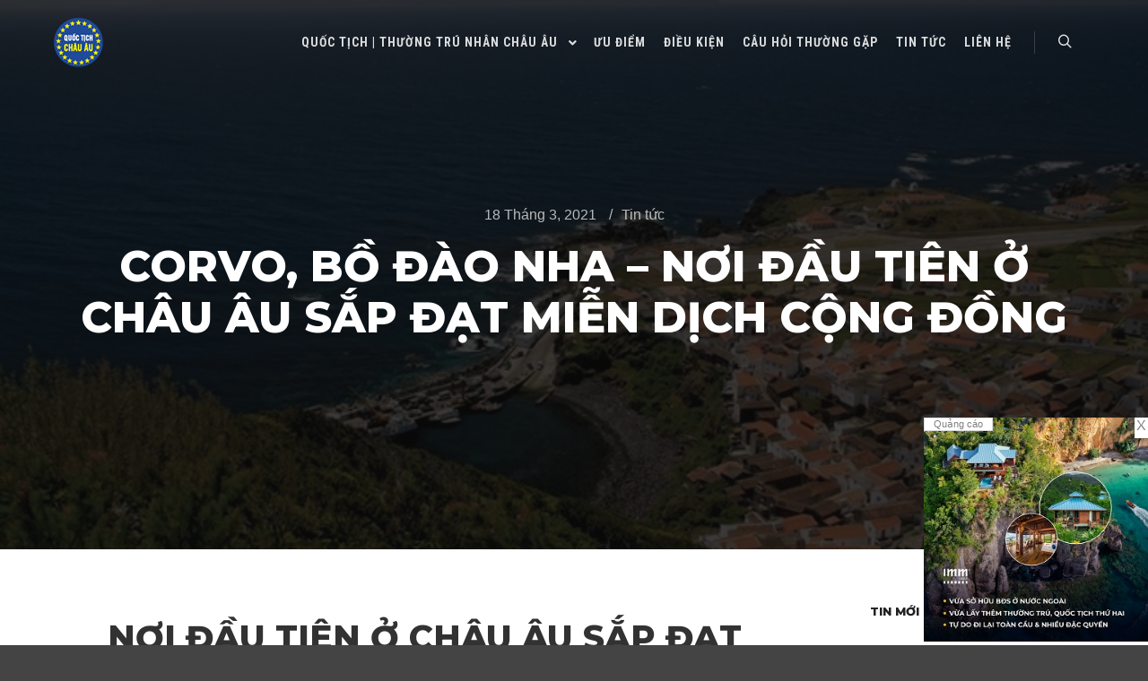

--- FILE ---
content_type: text/html; charset=UTF-8
request_url: https://quoctichchauau.com/corvo-bo-dao-nha-noi-dau-tien-o-chau-au-sap-dat-mien-dich-cong-dong/
body_size: 29221
content:
<!DOCTYPE html>
<!--[if IE 9]>    <html class="no-js lt-ie10" lang="vi"> <![endif]-->
<!--[if gt IE 9]><!--> <html class="no-js" lang="vi"> <!--<![endif]-->
<head>

<meta charset="UTF-8" />
<meta name="viewport" content="width=device-width,initial-scale=1" />
<meta http-equiv="X-UA-Compatible" content="IE=edge">
<link rel="profile" href="https://gmpg.org/xfn/11" />
<!-- Google tag (gtag.js) -->
<script src="https://www.googletagmanager.com/gtag/js?id=G-GRFQY1T69P" defer data-deferred="1"></script>
<script src="[data-uri]" defer></script>
<meta name='robots' content='index, follow, max-image-preview:large, max-snippet:-1, max-video-preview:-1' />
	<style>img:is([sizes="auto" i],[sizes^="auto," i]){contain-intrinsic-size:3000px 1500px}</style>
	
	<!-- This site is optimized with the Yoast SEO plugin v26.7 - https://yoast.com/wordpress/plugins/seo/ -->
	<title>Corvo, Bồ Đào Nha - Nơi đầu tiên ở châu Âu sắp đạt miễn dịch cộng đồng - Quốc Tịch Châu Âu</title>
	<meta name="description" content="Nơi đầu tiên ở châu Âu sắp đạt miễn dịch cộng đồng Corvo, hòn đảo nhỏ ở Bồ Đào Nha, đã tiêm vaccine Covid-19 cho gần như toàn bộ dân số và sẽ sớm đạt miễn - Quốc Tịch Châu Âu" />
	<link rel="canonical" href="https://quoctichchauau.com/corvo-bo-dao-nha-noi-dau-tien-o-chau-au-sap-dat-mien-dich-cong-dong/" />
	<meta property="og:locale" content="vi_VN" />
	<meta property="og:type" content="article" />
	<meta property="og:title" content="Corvo, Bồ Đào Nha - Nơi đầu tiên ở châu Âu sắp đạt miễn dịch cộng đồng - Quốc Tịch Châu Âu" />
	<meta property="og:description" content="Nơi đầu tiên ở châu Âu sắp đạt miễn dịch cộng đồng Corvo, hòn đảo nhỏ ở Bồ Đào Nha, đã tiêm vaccine Covid-19 cho gần như toàn bộ dân số và sẽ sớm đạt miễn - Quốc Tịch Châu Âu" />
	<meta property="og:url" content="https://quoctichchauau.com/corvo-bo-dao-nha-noi-dau-tien-o-chau-au-sap-dat-mien-dich-cong-dong/" />
	<meta property="og:site_name" content="Quốc Tịch Châu Âu" />
	<meta property="article:published_time" content="2021-03-18T02:47:26+00:00" />
	<meta property="og:image" content="https://quoctichchauau.com/wp-content/uploads/2021/03/Noi-dau-tien-o-chau-Au-sap-dat-mien-dich-cong-dong.jpg" />
	<meta property="og:image:width" content="680" />
	<meta property="og:image:height" content="408" />
	<meta property="og:image:type" content="image/jpeg" />
	<meta name="author" content="Burin" />
	<meta name="twitter:card" content="summary_large_image" />
	<meta name="twitter:label1" content="Được viết bởi" />
	<meta name="twitter:data1" content="Burin" />
	<meta name="twitter:label2" content="Ước tính thời gian đọc" />
	<meta name="twitter:data2" content="2 phút" />
	<script type="application/ld+json" class="yoast-schema-graph">{"@context":"https://schema.org","@graph":[{"@type":"Article","@id":"https://quoctichchauau.com/corvo-bo-dao-nha-noi-dau-tien-o-chau-au-sap-dat-mien-dich-cong-dong/#article","isPartOf":{"@id":"https://quoctichchauau.com/corvo-bo-dao-nha-noi-dau-tien-o-chau-au-sap-dat-mien-dich-cong-dong/"},"author":{"name":"Burin","@id":"https://quoctichchauau.com/#/schema/person/f6589f5918520ba9dc35fa4d08da9785"},"headline":"Corvo, Bồ Đào Nha &#8211; Nơi đầu tiên ở châu Âu sắp đạt miễn dịch cộng đồng","datePublished":"2021-03-18T02:47:26+00:00","mainEntityOfPage":{"@id":"https://quoctichchauau.com/corvo-bo-dao-nha-noi-dau-tien-o-chau-au-sap-dat-mien-dich-cong-dong/"},"wordCount":468,"publisher":{"@id":"https://quoctichchauau.com/#organization"},"image":{"@id":"https://quoctichchauau.com/corvo-bo-dao-nha-noi-dau-tien-o-chau-au-sap-dat-mien-dich-cong-dong/#primaryimage"},"thumbnailUrl":"https://quoctichchauau.com/wp-content/uploads/2021/03/Noi-dau-tien-o-chau-Au-sap-dat-mien-dich-cong-dong.jpg","keywords":["Azores","bồ đào nha","châu âu","Corvo","eu"],"articleSection":["Tin tức"],"inLanguage":"vi"},{"@type":"WebPage","@id":"https://quoctichchauau.com/corvo-bo-dao-nha-noi-dau-tien-o-chau-au-sap-dat-mien-dich-cong-dong/","url":"https://quoctichchauau.com/corvo-bo-dao-nha-noi-dau-tien-o-chau-au-sap-dat-mien-dich-cong-dong/","name":"Corvo, Bồ Đào Nha - Nơi đầu tiên ở châu Âu sắp đạt miễn dịch cộng đồng - Quốc Tịch Châu Âu","isPartOf":{"@id":"https://quoctichchauau.com/#website"},"primaryImageOfPage":{"@id":"https://quoctichchauau.com/corvo-bo-dao-nha-noi-dau-tien-o-chau-au-sap-dat-mien-dich-cong-dong/#primaryimage"},"image":{"@id":"https://quoctichchauau.com/corvo-bo-dao-nha-noi-dau-tien-o-chau-au-sap-dat-mien-dich-cong-dong/#primaryimage"},"thumbnailUrl":"https://quoctichchauau.com/wp-content/uploads/2021/03/Noi-dau-tien-o-chau-Au-sap-dat-mien-dich-cong-dong.jpg","datePublished":"2021-03-18T02:47:26+00:00","description":"Nơi đầu tiên ở châu Âu sắp đạt miễn dịch cộng đồng Corvo, hòn đảo nhỏ ở Bồ Đào Nha, đã tiêm vaccine Covid-19 cho gần như toàn bộ dân số và sẽ sớm đạt miễn - Quốc Tịch Châu Âu","inLanguage":"vi","potentialAction":[{"@type":"ReadAction","target":["https://quoctichchauau.com/corvo-bo-dao-nha-noi-dau-tien-o-chau-au-sap-dat-mien-dich-cong-dong/"]}]},{"@type":"ImageObject","inLanguage":"vi","@id":"https://quoctichchauau.com/corvo-bo-dao-nha-noi-dau-tien-o-chau-au-sap-dat-mien-dich-cong-dong/#primaryimage","url":"https://quoctichchauau.com/wp-content/uploads/2021/03/Noi-dau-tien-o-chau-Au-sap-dat-mien-dich-cong-dong.jpg","contentUrl":"https://quoctichchauau.com/wp-content/uploads/2021/03/Noi-dau-tien-o-chau-Au-sap-dat-mien-dich-cong-dong.jpg","width":680,"height":408,"caption":"Nơi đầu tiên ở châu Âu sắp đạt miễn dịch cộng đồng"},{"@type":"WebSite","@id":"https://quoctichchauau.com/#website","url":"https://quoctichchauau.com/","name":"Quốc Tịch Châu Âu","description":"Các phương án xin Visa đầu tư quốc tịch Châu Âu dễ dàng nhất","publisher":{"@id":"https://quoctichchauau.com/#organization"},"potentialAction":[{"@type":"SearchAction","target":{"@type":"EntryPoint","urlTemplate":"https://quoctichchauau.com/?s={search_term_string}"},"query-input":{"@type":"PropertyValueSpecification","valueRequired":true,"valueName":"search_term_string"}}],"inLanguage":"vi"},{"@type":"Organization","@id":"https://quoctichchauau.com/#organization","name":"Quốc Tịch Châu Âu","url":"https://quoctichchauau.com/","logo":{"@type":"ImageObject","inLanguage":"vi","@id":"https://quoctichchauau.com/#/schema/logo/image/","url":"https://quoctichchauau.com/wp-content/uploads/2023/02/quoctichchauau.png","contentUrl":"https://quoctichchauau.com/wp-content/uploads/2023/02/quoctichchauau.png","width":76,"height":76,"caption":"Quốc Tịch Châu Âu"},"image":{"@id":"https://quoctichchauau.com/#/schema/logo/image/"}},{"@type":"Person","@id":"https://quoctichchauau.com/#/schema/person/f6589f5918520ba9dc35fa4d08da9785","name":"Burin","image":{"@type":"ImageObject","inLanguage":"vi","@id":"https://quoctichchauau.com/#/schema/person/image/","url":"https://secure.gravatar.com/avatar/fb25989dda3d88c83b04d733eede71c9aac5649cd1eb0ca7f8f0151607a43399?s=96&d=mm&r=g","contentUrl":"https://secure.gravatar.com/avatar/fb25989dda3d88c83b04d733eede71c9aac5649cd1eb0ca7f8f0151607a43399?s=96&d=mm&r=g","caption":"Burin"},"description":"Với quốc tịch một nước châu Âu chưa gia nhập EU, nhà đầu tư và gia đình chỉ được hưởng quyền công dân trong phạm vi quốc gia đó. Với quốc tịch một nước thành viên EU, nhà đầu tư và gia đình được hưởng quyền công dân EU, tự do sinh sống, làm việc, học tập tại bất kỳ quốc gia EU nào. Hiện có những chương trình “lấy quốc tịch châu Âu”, “định cư châu Âu”… chỉ vài tỷ đồng. Cần phân biệt rõ đó là lấy quốc tịch hay chỉ có quyền cư trú, đi lại. Tránh nhầm lẫn về quyền cư trú và quốc tịch châu Âu xem chi tiết tại đây: https://quoctichchauau.com/tranh-nham-lan-ve-quyen-cu-tru-va-quoc-tich-chau-au/"}]}</script>
	<!-- / Yoast SEO plugin. -->


<link rel='dns-prefetch' href='//stats.wp.com' />
<link href='https://fonts.gstatic.com' crossorigin rel='preconnect' />
<link rel="alternate" type="application/rss+xml" title="Dòng thông tin Quốc Tịch Châu Âu &raquo;" href="https://quoctichchauau.com/feed/" />
<script data-optimized="1" type="text/javascript" src="[data-uri]" defer></script>
<style id="litespeed-ccss">#jp-relatedposts{display:none;padding-top:1em;margin:1em 0;position:relative;clear:both}.jp-relatedposts:after{content:"";display:block;clear:both}#jp-relatedposts h3.jp-relatedposts-headline{margin:0 0 1em 0;display:inline-block;float:left;font-size:9pt;font-weight:700;font-family:inherit}#jp-relatedposts h3.jp-relatedposts-headline em:before{content:"";display:block;width:100%;min-width:30px;border-top:1px solid #dcdcde;border-top:1px solid rgb(0 0 0/.2);margin-bottom:1em}#jp-relatedposts h3.jp-relatedposts-headline em{font-style:normal;font-weight:700}body{--wp--preset--color--black:#000000;--wp--preset--color--cyan-bluish-gray:#abb8c3;--wp--preset--color--white:#ffffff;--wp--preset--color--pale-pink:#f78da7;--wp--preset--color--vivid-red:#cf2e2e;--wp--preset--color--luminous-vivid-orange:#ff6900;--wp--preset--color--luminous-vivid-amber:#fcb900;--wp--preset--color--light-green-cyan:#7bdcb5;--wp--preset--color--vivid-green-cyan:#00d084;--wp--preset--color--pale-cyan-blue:#8ed1fc;--wp--preset--color--vivid-cyan-blue:#0693e3;--wp--preset--color--vivid-purple:#9b51e0;--wp--preset--gradient--vivid-cyan-blue-to-vivid-purple:linear-gradient(135deg,rgba(6,147,227,1) 0%,rgb(155,81,224) 100%);--wp--preset--gradient--light-green-cyan-to-vivid-green-cyan:linear-gradient(135deg,rgb(122,220,180) 0%,rgb(0,208,130) 100%);--wp--preset--gradient--luminous-vivid-amber-to-luminous-vivid-orange:linear-gradient(135deg,rgba(252,185,0,1) 0%,rgba(255,105,0,1) 100%);--wp--preset--gradient--luminous-vivid-orange-to-vivid-red:linear-gradient(135deg,rgba(255,105,0,1) 0%,rgb(207,46,46) 100%);--wp--preset--gradient--very-light-gray-to-cyan-bluish-gray:linear-gradient(135deg,rgb(238,238,238) 0%,rgb(169,184,195) 100%);--wp--preset--gradient--cool-to-warm-spectrum:linear-gradient(135deg,rgb(74,234,220) 0%,rgb(151,120,209) 20%,rgb(207,42,186) 40%,rgb(238,44,130) 60%,rgb(251,105,98) 80%,rgb(254,248,76) 100%);--wp--preset--gradient--blush-light-purple:linear-gradient(135deg,rgb(255,206,236) 0%,rgb(152,150,240) 100%);--wp--preset--gradient--blush-bordeaux:linear-gradient(135deg,rgb(254,205,165) 0%,rgb(254,45,45) 50%,rgb(107,0,62) 100%);--wp--preset--gradient--luminous-dusk:linear-gradient(135deg,rgb(255,203,112) 0%,rgb(199,81,192) 50%,rgb(65,88,208) 100%);--wp--preset--gradient--pale-ocean:linear-gradient(135deg,rgb(255,245,203) 0%,rgb(182,227,212) 50%,rgb(51,167,181) 100%);--wp--preset--gradient--electric-grass:linear-gradient(135deg,rgb(202,248,128) 0%,rgb(113,206,126) 100%);--wp--preset--gradient--midnight:linear-gradient(135deg,rgb(2,3,129) 0%,rgb(40,116,252) 100%);--wp--preset--font-size--small:13px;--wp--preset--font-size--medium:20px;--wp--preset--font-size--large:36px;--wp--preset--font-size--x-large:42px;--wp--preset--spacing--20:0.44rem;--wp--preset--spacing--30:0.67rem;--wp--preset--spacing--40:1rem;--wp--preset--spacing--50:1.5rem;--wp--preset--spacing--60:2.25rem;--wp--preset--spacing--70:3.38rem;--wp--preset--spacing--80:5.06rem;--wp--preset--shadow--natural:6px 6px 9px rgba(0, 0, 0, 0.2);--wp--preset--shadow--deep:12px 12px 50px rgba(0, 0, 0, 0.4);--wp--preset--shadow--sharp:6px 6px 0px rgba(0, 0, 0, 0.2);--wp--preset--shadow--outlined:6px 6px 0px -3px rgba(255, 255, 255, 1), 6px 6px rgba(0, 0, 0, 1);--wp--preset--shadow--crisp:6px 6px 0px rgba(0, 0, 0, 1)}.fa{display:inline-block;font:normal normal normal 14px/1 FontAwesome;font-size:inherit;text-rendering:auto;-webkit-font-smoothing:antialiased;-moz-osx-font-smoothing:grayscale}.fa-angle-up:before{content:""}.fa-angle-down:before{content:""}[class^="a13icon-"],[class*=" a13icon-"]{font-family:"a13-icomoon"!important;speak:none;font-style:normal;font-weight:400;font-variant:normal;text-transform:none;line-height:1;-webkit-font-smoothing:antialiased;-moz-osx-font-smoothing:grayscale}.a13icon-cross:before{content:""}.a13icon-menu:before{content:""}.a13icon-search:before{content:""}html{font-family:sans-serif;-ms-text-size-adjust:100%;-webkit-text-size-adjust:100%}body{margin:0}article,aside,figure,header,nav{display:block}a{background-color:#fff0}strong{font-weight:700}h1{font-size:2em;margin:.67em 0}img{border:0}figure{margin:1em 40px}button,input{color:inherit;font:inherit;margin:0}button{overflow:visible}button{text-transform:none}button,input[type=submit]{-webkit-appearance:button}button::-moz-focus-inner,input::-moz-focus-inner{border:0;padding:0}input{line-height:normal}input[type=search]{-webkit-appearance:textfield;box-sizing:content-box}input[type=search]::-webkit-search-cancel-button,input[type=search]::-webkit-search-decoration{-webkit-appearance:none}fieldset{border:1px solid silver;margin:0 2px;padding:.35em .625em .75em}a{color:#222;text-decoration:none}#preloader{direction:ltr;position:fixed;top:0;left:0;right:0;bottom:0;background-color:#fff;z-index:31999}.no-js #preloader{display:none}.preload-content{height:80px;width:300px;position:absolute;left:50%;top:50%;margin:-40px 0 0-150px;text-align:center}.preloader-animation{height:120px;width:100%}a.skip-preloader{display:none;color:#fff;text-shadow:0-2px 1px #000;font-size:24px}fieldset{border:0;margin:0;padding:0}input[type="search"]{border:1px solid #fff0;background-color:#f5f5f5;color:#5b5b5b;font-size:12px;padding:9px 15px 7px;height:40px;width:100%;max-width:450px;box-sizing:border-box;-webkit-border-radius:0;border-radius:0}input[type="submit"]{background:#4E82F1 none;display:inline-block;border:none;box-shadow:none;color:#fff;font-size:11px;font-weight:700;text-align:center;text-transform:uppercase;text-shadow:none;line-height:42px;white-space:nowrap;height:40px;padding:0 30px;-webkit-border-radius:20px;border-radius:20px}.aligncenter{clear:both;display:block;margin:5px auto}.wp-caption{background-color:#fff;max-width:100%;text-align:center;box-sizing:border-box}body{height:100%;background-color:#444;color:#7f7f7f;overflow-x:hidden}.page-background{overflow:hidden;position:fixed;top:0;left:0;right:0;bottom:0;z-index:1;-webkit-transform:translate3d(0,0,0);transform:translate3d(0,0,0)}#mid{overflow-x:hidden;overflow-y:hidden;position:relative;z-index:2}#header{box-shadow:0 0 12px rgb(0 0 0/.09);background-color:#fff}#content-overlay{position:fixed;top:0;left:0;width:0;height:0;background:rgb(0 0 0/.5);opacity:0;z-index:20}a.to-top{background-color:#524F51;outline:none!important;width:40px;height:40px;position:fixed;bottom:100px;right:40px;z-index:1000;-webkit-border-radius:20px;border-radius:20px;color:#ccc;text-align:center;line-height:38px;font-size:13px;opacity:0;visibility:hidden}a.to-top::after{content:"";position:absolute;top:-20px;left:-20px;bottom:-20px;right:-20px;background:inherit;-webkit-border-radius:40px;border-radius:40px;z-index:-1;opacity:.4;-webkit-transform:scale3d(.5,.5,1);transform:scale3d(.5,.5,1)}#header-tools{min-height:26px;color:#444}#header-tools .tool{display:inline-block;vertical-align:middle;color:#e5e5e5;text-align:center;font-size:16px;line-height:26px}#header-tools button{height:26px;width:36px;background-color:#fff0;border:none;padding:0 5px}#header-tools button:-moz-focusring{outline:1px dotted}#header-tools .tool::before{display:block}#header-tools #mobile-menu-opener{font-size:18px;display:none}.top-menu,.top-menu ul{list-style:none;margin:0;padding:0}.top-menu li{position:relative;min-height:22px;font-size:14px}.top-menu li a{color:#000;display:block;text-decoration:none}.top-menu>li>a{position:relative}.top-menu i.sub-mark{height:26px;width:26px;display:inline-block;position:absolute;top:0;color:#666}.top-menu i.sub-mark::before{line-height:16px;height:16px;width:100%;display:block;text-align:center;font-size:14px;position:absolute;right:0;top:50%;margin-top:-8px}.top-menu.with-effect a em{font-style:normal}.top-menu ul{display:none;padding:30px 0}.top-menu li li{font-size:12px}.header-horizontal .navigation-bar{width:100%;padding:0 15px;position:relative}.header-horizontal .top-menu{text-align:right;font-size:0}.header-horizontal .top-menu li{white-space:nowrap}.header-horizontal .top-menu i.sub-mark{right:0;height:100%}.header-horizontal .top-menu>li{float:none;display:inline-block;vertical-align:bottom;text-align:left}.header-horizontal .top-menu>li>a{padding:0 10px}.header-horizontal .top-menu.opener-icons-on li.menu-parent-item{padding-right:26px}.header-horizontal .top-menu.opener-icons-on>li.menu-parent-item>a{padding-right:4px}.header-horizontal .top-menu ul{position:absolute;top:100%;left:0;z-index:250;min-width:200px;box-shadow:0 4px 8px rgb(0 0 0/.07)}.header-horizontal .top-menu li li{padding:0}.header-horizontal .top-menu li li a{line-height:25px;padding:0 30px}a.logo{display:block;max-width:200px;word-wrap:break-word;white-space:nowrap;padding:10px 0;opacity:1;vertical-align:middle;background:#fff0 50% 50%no-repeat;background-size:contain;background-origin:content-box}a.logo img{opacity:0;width:100%;height:auto;display:block}a.logo.image-logo{font-size:0}.header-horizontal #header{width:100%;position:fixed;top:0;left:0;z-index:11}#header.a13-horizontal{border-bottom:1px solid #E5E5E5}.header-horizontal #header .head{padding:0 40px;margin:0 auto;width:100%;box-sizing:border-box}#header.narrow .head{max-width:1240px}.header-horizontal .logo-container,.header-horizontal .navigation-bar,.header-horizontal #header-tools{display:table-cell;vertical-align:middle}.header-horizontal #header-tools{white-space:nowrap;text-align:right}.header-horizontal #header-tools{padding-right:15px}.header-horizontal #header-tools::before{content:"";display:inline-block;height:25px;width:1px;background-color:#E5E5E5;margin-right:15px;vertical-align:middle}.header-type-one_line .head{display:table}.search-container{position:absolute;z-index:1;top:0;bottom:0;left:0;width:100%;min-height:100px;background-color:#fff;box-shadow:0 0 12px rgb(0 0 0/.09);display:none;-webkit-transform:translateY(-100%);-ms-transform:translateY(-100%);transform:translateY(-100%);opacity:0;visibility:hidden}.search-container .search{margin:0 auto;max-width:1160px;padding:0 40px;position:relative}.search-container input[type="search"]{border:none;background-color:#fff0;height:100px;width:100%;max-width:none;padding:38px 40px;color:#aaa;font-size:18px;text-align:left}.search-container .a13icon-search,.search-container .close{color:#c5c5c5;font-size:18px;position:absolute;left:40px;top:50%;-webkit-transform:translateY(-50%);-ms-transform:translateY(-50%);transform:translateY(-50%)}.search-container .close{left:auto;right:34px;padding:6px}.search-container input[type="submit"]{background:none;height:0;width:0;position:absolute;border:none}#search-results-header{margin:0 auto;max-width:1240px;width:100%;position:relative;background-color:inherit;box-shadow:0 6px 6px -3px rgb(0 0 0/.09)}.widget{margin:35px 0 40px;font-size:12px;line-height:1.6667em}.widget h3.title{margin:0 0 25px;font-size:14px;line-height:1.4em;color:#222;text-align:left}.widget a{color:#535353}.widget ul{list-style-type:none;margin:0;padding:0}.title-bar{overflow:hidden}.title-bar .in{max-width:1160px;margin:0 auto;text-align:center}.page-title{word-wrap:break-word;margin:0;line-height:1.2;font-size:36px}.title-bar .post-meta{font-size:16px}.title-bar .post-meta{margin-bottom:20px}.title-bar .page-title{color:#222}.title-bar.outside .overlay-color{background:#fff0;padding:40px}.content-limiter{max-width:1160px;margin:0 auto}#col-mask{float:left;position:relative;width:100%;right:25%}.content-box{float:left;position:relative;left:25%;width:calc(75% - 10px);margin-right:10px}.layout-full_fixed .content-box{width:75%;margin-right:0;margin-left:0}#secondary{float:left;left:25%;padding:25px 40px 60px;position:relative;width:25%;box-sizing:border-box}.layout-full_fixed #content{background-color:#fff}.formatter{padding:60px}.post-hatom-fix{display:none}.real-content{line-height:1.7;margin-top:15px}.post-hatom-fix:first-child+*{margin-top:0}.real-content>p{margin:0;padding:.85em 0}.real-content>p:first-child{padding-top:0;font-size:1.1em;color:#444}.real-content img{height:auto;max-width:100%;box-sizing:border-box}.post .post-meta{font-size:.778em;color:#A7A7A7}.post .post-meta a{color:#A7A7A7}.post-meta-categories{display:inline-block}.post-meta .separator::before{content:"/";margin:0 10px}.screen-reader-text{clip:rect(1px,1px,1px,1px);height:1px;overflow:hidden;position:absolute!important;width:1px}.clearfix::before,.clearfix::after{content:" ";display:table}.clearfix::after{clear:both}@media only screen and (min-width:1301px){body::after{content:"narrow1500";display:none}}@media only screen and (max-width:1300px){body::after{content:"narrow1300";display:none}}@media only screen and (max-width:1024px){body::after{content:"narrow1024";display:none}a.to-top{right:20px}#header-tools #mobile-menu-opener{display:inline-block}a.logo{white-space:normal}.navigation-bar .menu-container{display:none}.with-sidebar .formatter{padding:40px}.with-sidebar #col-mask{right:30%}.with-sidebar .content-box{left:30%;width:calc(70% - 10px)}#secondary{left:30%;width:30%}}@media only screen and (max-width:768px){body::after{content:"narrow768";display:none}.with-sidebar .formatter{padding:60px}#col-mask,.with-sidebar #col-mask{right:auto;float:none}#secondary,.content-box,.with-sidebar .content-box{float:none;left:auto;width:auto;margin-left:0;margin-right:0}#secondary{padding-left:60px;padding-right:60px}#secondary .widget{width:48%;float:left}#secondary .widget:nth-child(even){margin-left:3.9%}#secondary .widget:nth-child(odd){clear:left}}@media only screen and (max-width:600px){body::after{content:"narrow600";display:none}a.to-top{bottom:40px}.header-horizontal .head{display:flex;align-items:center;flex-flow:row nowrap;justify-content:space-between}.header-horizontal #header-tools{padding-right:0;margin-left:auto;display:flex;flex-flow:row wrap;justify-content:space-around;align-items:center;align-self:stretch}.header-horizontal #header-tools::before{display:none}#secondary,.formatter,.with-sidebar .formatter{padding:40px}}@media only screen and (max-width:480px){#secondary .widget:nth-child(n){width:100%;margin-left:0;float:none}.widget{text-align:center}.widget h3.title{text-align:center}}@media only screen and (max-width:400px){.header-horizontal #header .head{padding-left:20px;padding-right:20px}.search-container .search{padding:0 20px}.search-container .close{right:20px}.search-container .a13icon-search{left:20px}.title-bar.outside .overlay-color{padding:20px}.formatter,.with-sidebar .formatter{padding:20px}#secondary{padding:40px 20px}}#preloader{background-color:rgb(255 255 255);background-image:none;background-size:cover;background-repeat:no-repeat;background-position:50% 50%}.plus_minus .preloader-animation{top:-50px;left:30px}.plus_minus .square{width:8px;height:30px;background:#ff3838;border-radius:10px;display:block;-webkit-animation:turn 2.5s ease infinite;animation:turn 2.5s ease infinite}.pm-top{position:absolute;left:40%;top:50%;-webkit-transform:rotate(90deg);transform:rotate(90deg)}.pm-bottom{position:absolute;left:40%;top:50%;-webkit-transform:rotate(-90deg);transform:rotate(-90deg)}.pm-left{position:absolute;left:40%;top:50%}.pm-right{position:absolute;left:40%;top:50%;-webkit-transform:rotate(-180deg);transform:rotate(-180deg)}@-webkit-keyframes turn{0%{transform:translateX(0) translateY(0) rotate(0)}50%{transform:translateX(400%) translateY(100%) rotate(90deg)}100%{transform:translateX(0) translateY(0) rotate(0)}}@keyframes turn{0%{transform:translateX(0) translateY(0) rotate(0)}70%{transform:translateX(400%) translateY(100%) rotate(90deg)}100%{transform:translateX(0) translateY(0) rotate(0)}}.top-menu.menu--ferdinand>li>a span{padding:10px 0;position:relative}.top-menu.menu--ferdinand>li>a span::before{content:"";position:absolute;bottom:0;left:0;width:100%;height:2px;-webkit-transform:scale3d(0,5,1);transform:scale3d(0,5,1);-webkit-transform-origin:0% 50%;transform-origin:0% 50%}a{color:rgb(31 31 31)}.page-background{background-color:rgb(255 255 255);background-image:none;background-size:cover;background-repeat:no-repeat;background-position:50% 50%}h1,h3,.page-title,.widget .title{color:rgb(50 50 50);font-family:Montserrat,sans-serif;letter-spacing:px;font-weight:800;text-transform:uppercase}input[type="submit"]{font-family:Montserrat,sans-serif;letter-spacing:px}ul.top-menu{font-family:Roboto Condensed,sans-serif}ul.top-menu li{letter-spacing:1px}html,input{font-family:-apple-system,BlinkMacSystemFont,"Segoe UI",Roboto,Helvetica,Arial,sans-serif,sans-serif}#header-tools .tool{color:rgb(255 255 255/.85)}#header-tools #mobile-menu-opener{font-size:18px}#header-tools #search-button{font-size:15px}#header{background-color:#fff0;box-shadow:none;background-image:none;background-size:cover;background-repeat:no-repeat;background-position:50% 50%}#header.a13-horizontal{border-bottom:none}#header.a13-horizontal{border-color:rgb(255 255 255/.17)}.a13-horizontal #header-tools::before{background-color:rgb(255 255 255/.17)}a.logo{color:#fff;font-size:25px;font-weight:800;font-family:Montserrat,sans-serif;letter-spacing:0;word-spacing:px;padding-top:10px;padding-bottom:10px;background-image:url(https://quoctichchauau.com/wp-content/uploads/2023/02/quoctichchauau-sticky.png);height:75px}a.logo img{height:75px}a.normal-logo{background-image:url(https://quoctichchauau.com/wp-content/uploads/2023/02/quoctichchauau-sticky.png)}a.logo.image-logo{opacity:1}.header-horizontal .logo-container{min-width:55px}.header-horizontal .logo-container a.logo{max-width:55px}@media only screen and (max-width:1024px){a.logo{padding-top:10px;padding-bottom:10px}.header-horizontal .logo-container{min-width:55px}.header-horizontal .logo-container a.logo{max-width:55px}}.top-menu ul{background-color:#fff0;background-color:#fff0;background-color:rgb(255 255 255)}.top-menu>li>a{font-size:14px;font-weight:700;text-transform:uppercase}.top-menu li a{color:rgb(255 255 255/.85)}.top-menu i.sub-mark{color:rgb(255 255 255/.85)}.top-menu.with-effect>li>a span::before,.top-menu.with-effect>li>a span::after,.top-menu.with-effect>li>a em::before,.top-menu.with-effect>li>a em::after{background-color:#ff3838}.top-menu li li a{font-size:12px;font-weight:400;text-transform:uppercase;color:rgb(102 102 102)}a.to-top{background-color:rgb(255 56 56/.37);color:rgb(255 255 255);font-size:22px}input[type="submit"]{background-color:#204b9a;color:rgb(255 255 255);font-size:15px;font-weight:600;text-transform:none;padding-left:30px;padding-right:30px;-webkit-border-radius:6px;border-radius:6px}.single-post .title-bar.outside{background-image:none;background-size:cover;background-repeat:no-repeat;background-position:50% 50%}.single-post .title-bar.outside .overlay-color{background-color:rgb(11 11 11/.8);padding-top:230px;padding-bottom:230px}.single-post .title-bar.outside .page-title{color:rgb(255 255 255)}.single-post .title-bar.outside .post-meta,.single-post .title-bar.outside .post-meta a{color:rgb(255 255 255/.7)}.layout-full_fixed #content{background-color:rgb(255 255 255)}#content{font-size:17px;color:rgb(85 85 85)}.real-content>p:first-child{color:rgb(88 88 88)}.page-title{font-size:48px}.widget{font-size:12px}.widget h3.title{font-size:13px}@media only screen and (max-width:1024px){#header{background-image:none}}@media only screen and (max-width:768px){.page-title{font-size:32px}}.single-post .title-bar.outside{background-image:url(https://quoctichchauau.com/wp-content/uploads/2020/03/lien-minh-chau-au-eu.png)}.fa{-moz-osx-font-smoothing:grayscale;-webkit-font-smoothing:antialiased;display:inline-block;font-style:normal;font-variant:normal;text-rendering:auto;line-height:1}.fa-angle-down:before{content:""}.fa-angle-up:before{content:""}.fa{font-family:"Font Awesome 5 Free"}.fa{font-weight:900}.popupright{position:fixed;bottom:0;right:0;max-width:250px;z-index:999}.contentpopup{position:relative}.popupads{background:#fff;font-size:11px;padding:0 10px;position:absolute;top:0;left:0;z-index:1;border:1px solid #ddd}.popupclose{position:absolute;top:0;right:0;background:#fff;height:23px;width:15px;text-align:center;z-index:1}</style><script src="[data-uri]" defer></script>
<link data-optimized="1" data-asynced="1" as="style" onload="this.onload=null;this.rel='stylesheet'"  rel='preload' id='jetpack_related-posts-css' href='https://quoctichchauau.com/wp-content/litespeed/css/292c8139b1469dd1f4c4c120a6b839b2.css?ver=99577' type='text/css' media='all' /><noscript><link data-optimized="1" rel='stylesheet' href='https://quoctichchauau.com/wp-content/litespeed/css/292c8139b1469dd1f4c4c120a6b839b2.css?ver=99577' type='text/css' media='all' /></noscript>
<style id='wp-emoji-styles-inline-css' type='text/css'>img.wp-smiley,img.emoji{display:inline!important;border:none!important;box-shadow:none!important;height:1em!important;width:1em!important;margin:0 0.07em!important;vertical-align:-0.1em!important;background:none!important;padding:0!important}</style>
<style id='classic-theme-styles-inline-css' type='text/css'>
/*! This file is auto-generated */
.wp-block-button__link{color:#fff;background-color:#32373c;border-radius:9999px;box-shadow:none;text-decoration:none;padding:calc(.667em + 2px) calc(1.333em + 2px);font-size:1.125em}.wp-block-file__button{background:#32373c;color:#fff;text-decoration:none}</style>
<style id='global-styles-inline-css' type='text/css'>:root{--wp--preset--aspect-ratio--square:1;--wp--preset--aspect-ratio--4-3:4/3;--wp--preset--aspect-ratio--3-4:3/4;--wp--preset--aspect-ratio--3-2:3/2;--wp--preset--aspect-ratio--2-3:2/3;--wp--preset--aspect-ratio--16-9:16/9;--wp--preset--aspect-ratio--9-16:9/16;--wp--preset--color--black:#000000;--wp--preset--color--cyan-bluish-gray:#abb8c3;--wp--preset--color--white:#ffffff;--wp--preset--color--pale-pink:#f78da7;--wp--preset--color--vivid-red:#cf2e2e;--wp--preset--color--luminous-vivid-orange:#ff6900;--wp--preset--color--luminous-vivid-amber:#fcb900;--wp--preset--color--light-green-cyan:#7bdcb5;--wp--preset--color--vivid-green-cyan:#00d084;--wp--preset--color--pale-cyan-blue:#8ed1fc;--wp--preset--color--vivid-cyan-blue:#0693e3;--wp--preset--color--vivid-purple:#9b51e0;--wp--preset--gradient--vivid-cyan-blue-to-vivid-purple:linear-gradient(135deg,rgba(6,147,227,1) 0%,rgb(155,81,224) 100%);--wp--preset--gradient--light-green-cyan-to-vivid-green-cyan:linear-gradient(135deg,rgb(122,220,180) 0%,rgb(0,208,130) 100%);--wp--preset--gradient--luminous-vivid-amber-to-luminous-vivid-orange:linear-gradient(135deg,rgba(252,185,0,1) 0%,rgba(255,105,0,1) 100%);--wp--preset--gradient--luminous-vivid-orange-to-vivid-red:linear-gradient(135deg,rgba(255,105,0,1) 0%,rgb(207,46,46) 100%);--wp--preset--gradient--very-light-gray-to-cyan-bluish-gray:linear-gradient(135deg,rgb(238,238,238) 0%,rgb(169,184,195) 100%);--wp--preset--gradient--cool-to-warm-spectrum:linear-gradient(135deg,rgb(74,234,220) 0%,rgb(151,120,209) 20%,rgb(207,42,186) 40%,rgb(238,44,130) 60%,rgb(251,105,98) 80%,rgb(254,248,76) 100%);--wp--preset--gradient--blush-light-purple:linear-gradient(135deg,rgb(255,206,236) 0%,rgb(152,150,240) 100%);--wp--preset--gradient--blush-bordeaux:linear-gradient(135deg,rgb(254,205,165) 0%,rgb(254,45,45) 50%,rgb(107,0,62) 100%);--wp--preset--gradient--luminous-dusk:linear-gradient(135deg,rgb(255,203,112) 0%,rgb(199,81,192) 50%,rgb(65,88,208) 100%);--wp--preset--gradient--pale-ocean:linear-gradient(135deg,rgb(255,245,203) 0%,rgb(182,227,212) 50%,rgb(51,167,181) 100%);--wp--preset--gradient--electric-grass:linear-gradient(135deg,rgb(202,248,128) 0%,rgb(113,206,126) 100%);--wp--preset--gradient--midnight:linear-gradient(135deg,rgb(2,3,129) 0%,rgb(40,116,252) 100%);--wp--preset--font-size--small:13px;--wp--preset--font-size--medium:20px;--wp--preset--font-size--large:36px;--wp--preset--font-size--x-large:42px;--wp--preset--spacing--20:0.44rem;--wp--preset--spacing--30:0.67rem;--wp--preset--spacing--40:1rem;--wp--preset--spacing--50:1.5rem;--wp--preset--spacing--60:2.25rem;--wp--preset--spacing--70:3.38rem;--wp--preset--spacing--80:5.06rem;--wp--preset--shadow--natural:6px 6px 9px rgba(0, 0, 0, 0.2);--wp--preset--shadow--deep:12px 12px 50px rgba(0, 0, 0, 0.4);--wp--preset--shadow--sharp:6px 6px 0px rgba(0, 0, 0, 0.2);--wp--preset--shadow--outlined:6px 6px 0px -3px rgba(255, 255, 255, 1), 6px 6px rgba(0, 0, 0, 1);--wp--preset--shadow--crisp:6px 6px 0px rgba(0, 0, 0, 1)}:where(.is-layout-flex){gap:.5em}:where(.is-layout-grid){gap:.5em}body .is-layout-flex{display:flex}.is-layout-flex{flex-wrap:wrap;align-items:center}.is-layout-flex>:is(*,div){margin:0}body .is-layout-grid{display:grid}.is-layout-grid>:is(*,div){margin:0}:where(.wp-block-columns.is-layout-flex){gap:2em}:where(.wp-block-columns.is-layout-grid){gap:2em}:where(.wp-block-post-template.is-layout-flex){gap:1.25em}:where(.wp-block-post-template.is-layout-grid){gap:1.25em}.has-black-color{color:var(--wp--preset--color--black)!important}.has-cyan-bluish-gray-color{color:var(--wp--preset--color--cyan-bluish-gray)!important}.has-white-color{color:var(--wp--preset--color--white)!important}.has-pale-pink-color{color:var(--wp--preset--color--pale-pink)!important}.has-vivid-red-color{color:var(--wp--preset--color--vivid-red)!important}.has-luminous-vivid-orange-color{color:var(--wp--preset--color--luminous-vivid-orange)!important}.has-luminous-vivid-amber-color{color:var(--wp--preset--color--luminous-vivid-amber)!important}.has-light-green-cyan-color{color:var(--wp--preset--color--light-green-cyan)!important}.has-vivid-green-cyan-color{color:var(--wp--preset--color--vivid-green-cyan)!important}.has-pale-cyan-blue-color{color:var(--wp--preset--color--pale-cyan-blue)!important}.has-vivid-cyan-blue-color{color:var(--wp--preset--color--vivid-cyan-blue)!important}.has-vivid-purple-color{color:var(--wp--preset--color--vivid-purple)!important}.has-black-background-color{background-color:var(--wp--preset--color--black)!important}.has-cyan-bluish-gray-background-color{background-color:var(--wp--preset--color--cyan-bluish-gray)!important}.has-white-background-color{background-color:var(--wp--preset--color--white)!important}.has-pale-pink-background-color{background-color:var(--wp--preset--color--pale-pink)!important}.has-vivid-red-background-color{background-color:var(--wp--preset--color--vivid-red)!important}.has-luminous-vivid-orange-background-color{background-color:var(--wp--preset--color--luminous-vivid-orange)!important}.has-luminous-vivid-amber-background-color{background-color:var(--wp--preset--color--luminous-vivid-amber)!important}.has-light-green-cyan-background-color{background-color:var(--wp--preset--color--light-green-cyan)!important}.has-vivid-green-cyan-background-color{background-color:var(--wp--preset--color--vivid-green-cyan)!important}.has-pale-cyan-blue-background-color{background-color:var(--wp--preset--color--pale-cyan-blue)!important}.has-vivid-cyan-blue-background-color{background-color:var(--wp--preset--color--vivid-cyan-blue)!important}.has-vivid-purple-background-color{background-color:var(--wp--preset--color--vivid-purple)!important}.has-black-border-color{border-color:var(--wp--preset--color--black)!important}.has-cyan-bluish-gray-border-color{border-color:var(--wp--preset--color--cyan-bluish-gray)!important}.has-white-border-color{border-color:var(--wp--preset--color--white)!important}.has-pale-pink-border-color{border-color:var(--wp--preset--color--pale-pink)!important}.has-vivid-red-border-color{border-color:var(--wp--preset--color--vivid-red)!important}.has-luminous-vivid-orange-border-color{border-color:var(--wp--preset--color--luminous-vivid-orange)!important}.has-luminous-vivid-amber-border-color{border-color:var(--wp--preset--color--luminous-vivid-amber)!important}.has-light-green-cyan-border-color{border-color:var(--wp--preset--color--light-green-cyan)!important}.has-vivid-green-cyan-border-color{border-color:var(--wp--preset--color--vivid-green-cyan)!important}.has-pale-cyan-blue-border-color{border-color:var(--wp--preset--color--pale-cyan-blue)!important}.has-vivid-cyan-blue-border-color{border-color:var(--wp--preset--color--vivid-cyan-blue)!important}.has-vivid-purple-border-color{border-color:var(--wp--preset--color--vivid-purple)!important}.has-vivid-cyan-blue-to-vivid-purple-gradient-background{background:var(--wp--preset--gradient--vivid-cyan-blue-to-vivid-purple)!important}.has-light-green-cyan-to-vivid-green-cyan-gradient-background{background:var(--wp--preset--gradient--light-green-cyan-to-vivid-green-cyan)!important}.has-luminous-vivid-amber-to-luminous-vivid-orange-gradient-background{background:var(--wp--preset--gradient--luminous-vivid-amber-to-luminous-vivid-orange)!important}.has-luminous-vivid-orange-to-vivid-red-gradient-background{background:var(--wp--preset--gradient--luminous-vivid-orange-to-vivid-red)!important}.has-very-light-gray-to-cyan-bluish-gray-gradient-background{background:var(--wp--preset--gradient--very-light-gray-to-cyan-bluish-gray)!important}.has-cool-to-warm-spectrum-gradient-background{background:var(--wp--preset--gradient--cool-to-warm-spectrum)!important}.has-blush-light-purple-gradient-background{background:var(--wp--preset--gradient--blush-light-purple)!important}.has-blush-bordeaux-gradient-background{background:var(--wp--preset--gradient--blush-bordeaux)!important}.has-luminous-dusk-gradient-background{background:var(--wp--preset--gradient--luminous-dusk)!important}.has-pale-ocean-gradient-background{background:var(--wp--preset--gradient--pale-ocean)!important}.has-electric-grass-gradient-background{background:var(--wp--preset--gradient--electric-grass)!important}.has-midnight-gradient-background{background:var(--wp--preset--gradient--midnight)!important}.has-small-font-size{font-size:var(--wp--preset--font-size--small)!important}.has-medium-font-size{font-size:var(--wp--preset--font-size--medium)!important}.has-large-font-size{font-size:var(--wp--preset--font-size--large)!important}.has-x-large-font-size{font-size:var(--wp--preset--font-size--x-large)!important}:where(.wp-block-post-template.is-layout-flex){gap:1.25em}:where(.wp-block-post-template.is-layout-grid){gap:1.25em}:where(.wp-block-columns.is-layout-flex){gap:2em}:where(.wp-block-columns.is-layout-grid){gap:2em}:root :where(.wp-block-pullquote){font-size:1.5em;line-height:1.6}</style>
<link data-optimized="1" data-asynced="1" as="style" onload="this.onload=null;this.rel='stylesheet'"  rel='preload' id='searchwp-forms-css' href='https://quoctichchauau.com/wp-content/litespeed/css/c77cb2a305796c372874eb490c312369.css?ver=e0270' type='text/css' media='all' /><noscript><link data-optimized="1" rel='stylesheet' href='https://quoctichchauau.com/wp-content/litespeed/css/c77cb2a305796c372874eb490c312369.css?ver=e0270' type='text/css' media='all' /></noscript>
<link data-optimized="1" data-asynced="1" as="style" onload="this.onload=null;this.rel='stylesheet'"  rel='preload' id='jquery-lightgallery-css' href='https://quoctichchauau.com/wp-content/litespeed/css/9ba7c9dde5efe463a48cfd6fe890642b.css?ver=d446c' type='text/css' media='all' /><noscript><link data-optimized="1" rel='stylesheet' href='https://quoctichchauau.com/wp-content/litespeed/css/9ba7c9dde5efe463a48cfd6fe890642b.css?ver=d446c' type='text/css' media='all' /></noscript>
<link data-optimized="1" data-asynced="1" as="style" onload="this.onload=null;this.rel='stylesheet'"  rel='preload' id='font-awesome-css' href='https://quoctichchauau.com/wp-content/litespeed/css/2fca2eb22e9f3fc4ee68e931780f8fef.css?ver=aa0ca' type='text/css' media='all' /><noscript><link data-optimized="1" rel='stylesheet' href='https://quoctichchauau.com/wp-content/litespeed/css/2fca2eb22e9f3fc4ee68e931780f8fef.css?ver=aa0ca' type='text/css' media='all' /></noscript>
<link data-optimized="1" data-asynced="1" as="style" onload="this.onload=null;this.rel='stylesheet'"  rel='preload' id='a13-icomoon-css' href='https://quoctichchauau.com/wp-content/litespeed/css/7c54a06c079540c1c503a2f4789b3f09.css?ver=7df84' type='text/css' media='all' /><noscript><link data-optimized="1" rel='stylesheet' href='https://quoctichchauau.com/wp-content/litespeed/css/7c54a06c079540c1c503a2f4789b3f09.css?ver=7df84' type='text/css' media='all' /></noscript>
<link data-optimized="1" data-asynced="1" as="style" onload="this.onload=null;this.rel='stylesheet'"  rel='preload' id='a13-main-style-css' href='https://quoctichchauau.com/wp-content/litespeed/css/d9b43260eb3d02adbfd8c2cf0a103831.css?ver=51d7a' type='text/css' media='all' /><noscript><link data-optimized="1" rel='stylesheet' href='https://quoctichchauau.com/wp-content/litespeed/css/d9b43260eb3d02adbfd8c2cf0a103831.css?ver=51d7a' type='text/css' media='all' /></noscript>
<style id='a13-user-css-inline-css' type='text/css'>#preloader{background-color:rgb(255 255 255);background-image:none;background-size:cover;background-repeat:no-repeat;background-position:50% 50%}.plus_minus .preloader-animation{top:-50px;left:30px}.plus_minus .square{width:8px;height:30px;background:#ff3838;border-radius:10px;display:block;-webkit-animation:turn 2.5s ease infinite;animation:turn 2.5s ease infinite}.pm-top{position:absolute;left:40%;top:50%;-webkit-transform:rotate(90deg);transform:rotate(90deg)}.pm-bottom{position:absolute;left:40%;top:50%;-webkit-transform:rotate(-90deg);transform:rotate(-90deg)}.pm-left{position:absolute;left:40%;top:50%}.pm-right{position:absolute;left:40%;top:50%;-webkit-transform:rotate(-180deg);transform:rotate(-180deg)}@-webkit-keyframes turn{0%{transform:translateX(0) translateY(0) rotate(0)}50%{transform:translateX(400%) translateY(100%) rotate(90deg)}100%{transform:translateX(0) translateY(0) rotate(0)}}@keyframes turn{0%{transform:translateX(0) translateY(0) rotate(0)}70%{transform:translateX(400%) translateY(100%) rotate(90deg)}100%{transform:translateX(0) translateY(0) rotate(0)}}.top-menu.menu--ferdinand>li>a span,.top-menu.menu--ferdinand>li>span.title span{padding:10px 0;position:relative}.top-menu.menu--ferdinand>li>a span::before,.top-menu.menu--ferdinand>li>span.title span::before{content:'';position:absolute;bottom:0;left:0;width:100%;height:2px;-webkit-transform:scale3d(0,5,1);transform:scale3d(0,5,1);-webkit-transform-origin:0% 50%;transform-origin:0% 50%;transition:transform 0.3s cubic-bezier(1,.68,.16,.9)}.top-menu.menu--ferdinand>li:hover>a span::before,.top-menu.menu--ferdinand>li:hover>span.title span::before,.top-menu.menu--ferdinand>li.open>a span::before,.top-menu.menu--ferdinand>li.open>span.title span::before,.top-menu.menu--ferdinand>li.current-menu-ancestor>a span::before,.top-menu.menu--ferdinand>li.current-menu-ancestor>span.title span::before,.top-menu.menu--ferdinand>li.current-menu-item>a span::before,.top-menu.menu--ferdinand>li.current-menu-item>span.title span::before{-webkit-transform:scale3d(1,1,1);transform:scale3d(1,1,1)}a{color:rgb(31 31 31)}a:hover{color:rgb(86 86 86)}body{cursor:auto}.page-background{background-color:rgb(255 255 255);background-image:none;background-size:cover;background-repeat:no-repeat;background-position:50% 50%}.default404 .page-background{background-image:none}.single-album .page-background,.albums-list-page .page-background{background-color:rgb(8 8 8);background-image:none;background-size:cover;background-repeat:no-repeat;background-position:50% 50%}.password-protected .page-background{background-image:none}#basket-menu{background-color:rgb(255 255 255)}#basket-menu,#basket-menu .widget{font-size:13px}#side-menu{background-color:rgb(255 255 255)}#side-menu,#side-menu .widget{font-size:12px}.site-layout-boxed #mid{background-color:rgb(0 0 0)}.theme-borders div{background-color:rgb(255 255 255)}.lg-backdrop{background-color:rgb(32 32 32 / .8)}.lg-toolbar,.lg-sub-html .customHtml h4,.lg-sub-html .customHtml .description,.lg-actions .lg-next,.lg-actions .lg-prev{background-color:rgb(0 0 0 / .6)}.lg-toolbar .lg-icon,.lg-actions .lg-next,.lg-actions .lg-prev{color:rgb(220 220 220)}.lg-toolbar .lg-icon:hover,.lg-actions .lg-next:hover,.lg-actions .lg-prev:hover{color:rgb(255 255 255)}#lg-counter,.lg-sub-html,.customHtml>h4{color:rgb(210 210 210)}.lg-outer .lg-thumb-outer,.lg-outer .lg-toogle-thumb{background-color:rgb(0 0 0)}.lg-outer .lg-thumb-item{border-color:rgb(10 10 10)}.lg-outer .lg-thumb-item:hover{border-color:rgb(255 255 255)}h1,h2,h3,h4,h5,h6,h1 a,h2 a,h3 a,h4 a,h5 a,h6 a,.page-title,.widget .title{color:rgb(50 50 50);font-family:Montserrat,sans-serif;letter-spacing:px;font-weight:800;text-transform:uppercase}h1 a:hover,h2 a:hover,h3 a:hover,h4 a:hover,h5 a:hover,h6 a:hover,.post .post-title a:hover,.post a.post-title:hover{color:rgb(100 100 100)}input[type="submit"],form button,.posts-nav a span,.woocommerce #respond input#submit,.woocommerce a.button,.woocommerce button.button,.woocommerce input.button,ul.products .product-meta .product_name{font-family:Montserrat,sans-serif;letter-spacing:px}ul.top-menu,#menu-overlay{font-family:Roboto Condensed,sans-serif}ul.top-menu li,#menu-overlay li{letter-spacing:1px}html,input,select,textarea{font-family:-apple-system,BlinkMacSystemFont,'Segoe UI',Roboto,Helvetica,Arial,sans-serif,sans-serif}#header-tools .tool,#header-tools .tool a{color:rgb(255 255 255 / .85)}#header-tools .tool:hover,#header-tools .tool a:hover,#header-tools .tool.highlight,#header-tools .tool.active{color:#fff}.tools_button{font-size:14px;font-weight:500;color:rgb(255 255 255 / .85);background-color:#ff3838;border-color:#ff3838}.tools_button:hover{color:#fff;background-color:#1e73be;border-color:#1e73be}#header-tools .languages{background-color:#fff0}.hamburger i,.hamburger i::before,.hamburger i::after{background-color:rgb(255 255 255 / .85)}.hamburger.active i,.hamburger.active i::before,.hamburger.active i::after,.hamburger:hover i,.hamburger:hover i::before,.hamburger:hover i::after{background-color:#fff}#header-tools #mobile-menu-opener{font-size:18px}#header-tools #basket-menu-switch{font-size:14px}#header-tools #search-button{font-size:15px}#header-tools #side-menu-switch{font-size:15px}#header-tools #menu-overlay-switch{font-size:15px}#header{background-color:#fff0;box-shadow:none;background-image:none;background-size:cover;background-repeat:no-repeat;background-position:50% 50%}#header:hover{background-color:#fff0}#header.a13-horizontal{border-bottom:none}.header-type-multi_line .bottom-head{background-color:rgb(255 255 255)}#header.a13-horizontal,.top-bar-container,.header-type-multi_line .bottom-head{border-color:rgb(255 255 255 / .17)}.a13-horizontal #header-tools::before,.a13-horizontal .head .socials::before,.top-bar .language-switcher li::before{background-color:rgb(255 255 255 / .17)}a.logo{color:#fff;font-size:25px;font-weight:800;font-family:Montserrat,sans-serif;letter-spacing:0;word-spacing:px;padding-top:10px;padding-bottom:10px;background-image:url(https://quoctichchauau.com/wp-content/uploads/2023/02/quoctichchauau-sticky.png);height:75px}a.logo img{height:75px}a.normal-logo{background-image:url(https://quoctichchauau.com/wp-content/uploads/2023/02/quoctichchauau-sticky.png)}a.logo:hover{color:#fff}a.logo.image-logo{opacity:1}a.logo.image-logo:hover{opacity:.5}.header-horizontal .logo-container{min-width:55px}.header-variant-one_line_centered .logo-container,.header-horizontal .logo-container a.logo{max-width:55px}.header-variant-one_line_centered.sticky-values .logo-container.shield{-webkit-transform:translate(-50%,-50%);-ms-transform:translate(-50%,-50%);transform:translate(-50%,-50%)}.header-variant-one_line_centered.sticky-hide .logo-container.shield,.header-variant-one_line_centered.hide-until-scrolled-to .logo-container.shield{-webkit-transform:translate(-50%,-102%);-ms-transform:translate(-50%,-102%);transform:translate(-50%,-102%)}.header-variant-one_line_centered .logo-container.shield:hover{-webkit-transform:translate(-50%,0);-ms-transform:translate(-50%,0);transform:translate(-50%,0)}.header-variant-one_line_centered .menu-cell{width:70%}.header-variant-one_line_centered .socials-cell,.header-variant-one_line_centered .tools-cell{width:15%}.header-variant-one_line_centered .menu-cell .top-menu{width:50%;width:calc(50% - 47.5px)}.header-variant-one_line_centered .logo-container.shield{padding-left:15px;padding-right:15px}.header-variant-one_line_centered .logo-container .scaling-svg-container path{fill:rgb(0 0 0)}@media only screen and (max-width:1024px){a.logo{padding-top:10px;padding-bottom:10px}.header-horizontal .logo-container{min-width:55px}.header-variant-one_line_centered .logo-container,.header-horizontal .logo-container a.logo{max-width:55px}.header-variant-one_line_centered .logo-container.shield,.header-variant-one_line_centered.sticky-values .logo-container.shield{-webkit-transform:translate(-50%,-50%);-ms-transform:translate(-50%,-50%);transform:translate(-50%,-50%)}.header-variant-one_line_centered.sticky-hide .logo-container.shield,.mobile-menu-open .header-variant-one_line_centered .logo-container.shield,.header-variant-one_line_centered.hide-until-scrolled-to .logo-container.shield{-webkit-transform:translate(-50%,-102%);-ms-transform:translate(-50%,-102%);transform:translate(-50%,-102%)}.header-variant-one_line_centered .logo-container.shield:hover{-webkit-transform:translate(-50%,0);-ms-transform:translate(-50%,0);transform:translate(-50%,0)}.header-variant-one_line_centered .menu-cell .top-menu{width:50%;width:calc(50% - 27.5px)}}.top-menu ul{background-color:#fff0;background-color:#fff0;background-color:rgb(255 255 255)}.mega-menu>ul>li::before{background-color:rgb(240 240 240)}.top-menu>li>a,.top-menu>li>span.title,.top-menu .mega-menu>ul>li>span.title,.top-menu .mega-menu>ul>li>a{font-size:14px;font-weight:700;text-transform:uppercase}.top-menu li a,.top-menu li span.title{color:rgb(255 255 255 / .85)}.top-menu i.sub-mark{color:rgb(255 255 255 / .85)}.top-menu>li:hover,.top-menu>li.open,.top-menu>li.current-menu-item,.top-menu>li.current-menu-ancestor{background-color:#fff0}.top-menu>li>a:hover,.top-menu>li.menu-parent-item:hover>span.title,.top-menu>li.open>a,.top-menu>li.open>span.title,.top-menu>li.current-menu-item>a,.top-menu>li.current-menu-ancestor>a,.top-menu>li.current-menu-item>span.title,.top-menu>li.current-menu-ancestor>span.title{color:#ff3838}.top-menu li.menu-parent-item:hover>span.title+i.sub-mark,.top-menu i.sub-mark:hover,.top-menu li.open>i.sub-mark{color:#ff3838}.top-menu.with-effect>li>a span::before,.top-menu.with-effect>li>a span::after,.top-menu.with-effect>li>span.title span::before,.top-menu.with-effect>li>span.title span::after,.top-menu.with-effect>li>a em::before,.top-menu.with-effect>li>a em::after,.top-menu.with-effect>li>span.title em::before,.top-menu.with-effect>li>span.title em::after{background-color:#ff3838}.top-menu .mega-menu>ul>li>span.title,.top-menu .mega-menu>ul>li>a{color:rgb(102 102 102)}.top-menu .mega-menu>ul>li:hover>span.title,.top-menu .mega-menu>ul>li:hover>a,.top-menu .mega-menu>ul>li.current-menu-item>span.title,.top-menu .mega-menu>ul>li.current-menu-item>a,.top-menu .mega-menu>ul>li.current-menu-ancestor>span.title,.top-menu .mega-menu>ul>li.current-menu-ancestor>a{color:#ff3838}.top-menu li li a,.top-menu li li span.title{font-size:12px;font-weight:400;text-transform:uppercase;color:rgb(102 102 102)}.top-menu li li:hover>a,.top-menu li li:hover>span.title,.top-menu li li.menu-parent-item:hover>span.title,.top-menu li li.open>a,.top-menu li li.open>span.title,.top-menu li li.current-menu-item>a,.top-menu li li.current-menu-ancestor>a,.top-menu li li.current-menu-item>span.title,.top-menu li li.current-menu-ancestor>span.title{color:#ff3838}.top-menu li li i.sub-mark{color:rgb(102 102 102)}.top-menu li li.menu-parent-item:hover>span.title+i.sub-mark,.top-menu li li i.sub-mark:hover,.top-menu li li.open>i.sub-mark{color:#ff3838}@media only screen and (max-width:1024px){.mobile-menu .navigation-bar .menu-container{background-color:rgb(0 0 0 / .9)}.header-vertical .logo-container .logo{max-width:55px}}@media only screen and (min-width:1025px){.header-vertical .top-menu li a,.header-vertical .top-menu li span.title{}}#menu-overlay,#menu-overlay.eff-circle::before{background-color:rgb(0 0 0 / .9)}#menu-overlay ul a{color:rgb(0 0 0);font-size:50px;text-transform:none;font-weight:700}#menu-overlay ul a:hover{color:rgb(0 0 0)}.close-menu::before,.close-menu::after{background-color:rgb(0 0 0)}.top-bar-container{background-color:rgb(255 255 255);color:rgb(29 29 29 / .6);text-transform:none}.top-bar-container a{color:rgb(38 38 38 / .8)}.top-bar-container a.current,.top-bar-container a:hover{color:rgb(38 38 38)}#header.a13-light-variant,#header.a13-light-variant:hover{background-color:#fff0;box-shadow:none}#header.a13-light-variant{border-color:rgb(255 255 255 / .2)}.a13-light-variant .top-bar-container,.header-type-multi_line.a13-light-variant .bottom-head{border-color:rgb(255 255 255 / .2)}.a13-light-variant #header-tools::before,.a13-light-variant .head .socials::before,.a13-light-variant .top-bar .language-switcher li::before{background-color:rgb(255 255 255 / .2)}a.light-logo{background-image:url(http://localhost:8080/quoctichchauau.com/wp-content/uploads/2017/02/logo_white.png)}.a13-light-variant .top-menu>li>a,.a13-light-variant .top-menu>li>span.title{color:rgb(255 255 255)}.a13-light-variant .top-menu>li:hover,.a13-light-variant .top-menu>li.open,.a13-light-variant .top-menu>li.current-menu-item,.a13-light-variant .top-menu>li.current-menu-ancestor{background-color:0,0,0}.a13-light-variant .top-menu>li>a:hover,.a13-light-variant .top-menu>li.menu-parent-item:hover>span.title,.a13-light-variant .top-menu>li.open>a,.a13-light-variant .top-menu>li.open>span.title,.a13-light-variant .top-menu>li.current-menu-item>a,.a13-light-variant .top-menu>li.current-menu-ancestor>a,.a13-light-variant .top-menu>li.current-menu-item>span.title,.a13-light-variant .top-menu>li.current-menu-ancestor>span.title{color:rgb(255 255 255)}.a13-light-variant .top-menu>li>i.sub-mark{color:rgb(255 255 255)}.a13-light-variant .top-menu>li.menu-parent-item:hover>span.title+i.sub-mark,.a13-light-variant .top-menu>li>i.sub-mark:hover,.a13-light-variant .top-menu>li.open>i.sub-mark{color:rgb(255 255 255)}.a13-light-variant .top-menu.with-effect>li>a span::before,.a13-light-variant .top-menu.with-effect>li>a span::after,.a13-light-variant .top-menu.with-effect>li>span.title span::before,.a13-light-variant .top-menu.with-effect>li>span.title span::after,.a13-light-variant .top-menu.with-effect>li>a em::before,.a13-light-variant .top-menu.with-effect>li>a em::after,.a13-light-variant .top-menu.with-effect>li>span.title em::before,.a13-light-variant .top-menu.with-effect>li>span.title em::after{background-color:rgb(255 255 255)}.a13-light-variant #header-tools .tool,.a13-light-variant #header-tools .tool a{color:rgb(255 255 255)}.a13-light-variant #header-tools .tool:hover,.a13-light-variant #header-tools .tool a:hover,.a13-light-variant #header-tools .tool.highlight,.a13-light-variant #header-tools .tool.active{color:rgb(255 255 255 / .7)}.a13-light-variant .tools_button{color:rgb(255 255 255);background-color:rgb(0 0 0);border-color:rgb(0 0 0)}.a13-light-variant .tools_button:hover{color:rgb(255 255 255 / .7);background-color:rgb(0 0 0);border-color:rgb(0 0 0)}.a13-light-variant #header-tools .languages{background-color:#fff0}.a13-light-variant .hamburger i,.a13-light-variant .hamburger i::before,.a13-light-variant .hamburger i::after{background-color:rgb(255 255 255)}.a13-light-variant .hamburger.active i,.a13-light-variant .hamburger.active i::before,.a13-light-variant .hamburger.active i::after,.a13-light-variant .hamburger:hover i,.a13-light-variant .hamburger:hover i::before,.a13-light-variant .hamburger:hover i::after{background-color:rgb(255 255 255 / .7)}.a13-light-variant .top-bar-container{background-color:rgb(0 0 0);color:rgb(0 0 0)}.a13-light-variant .top-bar-container .part1 a,.a13-light-variant .top-bar-container .language-switcher a{color:rgb(0 0 0)}.a13-light-variant .top-bar-container .part1 a:hover,.a13-light-variant .top-bar-container .language-switcher a:hover,.a13-light-variant .top-bar-container .language-switcher a.current{color:rgb(0 0 0)}@media only screen and (max-width:1024px){.a13-light-variant.mobile-menu .navigation-bar .menu-container{background-color:rgb(34 34 34)}}#header.a13-dark-variant,#header.a13-dark-variant:hover{background-color:#fff0;box-shadow:none}#header.a13-dark-variant{border-color:rgb(0 0 0 / .06)}.a13-dark-variant .top-bar-container,.header-type-multi_line.a13-dark-variant .bottom-head{border-color:rgb(0 0 0 / .06)}.a13-dark-variant #header-tools::before,.a13-dark-variant .head .socials::before,.a13-dark-variant .top-bar .language-switcher li::before{background-color:rgb(0 0 0 / .06)}a.dark-logo{background-image:url(http://localhost:8080/quoctichchauau.com/wp-content/uploads/2017/02/logo.png)}.a13-dark-variant .top-menu>li>a,.a13-dark-variant .top-menu>li>span.title{color:rgb(34 34 34)}.a13-dark-variant .top-menu>li:hover,.a13-dark-variant .top-menu>li.open,.a13-dark-variant .top-menu>li.current-menu-item,.a13-dark-variant .top-menu>li.current-menu-ancestor{background-color:0,0,0}.a13-dark-variant .top-menu>li>a:hover,.a13-dark-variant .top-menu>li.menu-parent-item:hover>span.title,.a13-dark-variant .top-menu>li.open>a,.a13-dark-variant .top-menu>li.open>span.title,.a13-dark-variant .top-menu>li.current-menu-item>a,.a13-dark-variant .top-menu>li.current-menu-ancestor>a,.a13-dark-variant .top-menu>li.current-menu-item>span.title,.a13-dark-variant .top-menu>li.current-menu-ancestor>span.title{color:rgb(120 120 120)}.a13-dark-variant .top-menu>li>i.sub-mark{color:rgb(34 34 34)}.a13-dark-variant .top-menu>li.menu-parent-item:hover>span.title+i.sub-mark,.a13-dark-variant .top-menu>li>i.sub-mark:hover,.a13-dark-variant .top-menu>li.open>i.sub-mark{color:rgb(120 120 120)}.a13-dark-variant .top-menu.with-effect>li>a span::before,.a13-dark-variant .top-menu.with-effect>li>a span::after,.a13-dark-variant .top-menu.with-effect>li>span.title span::before,.a13-dark-variant .top-menu.with-effect>li>span.title span::after,.a13-dark-variant .top-menu.with-effect>li>a em::before,.a13-dark-variant .top-menu.with-effect>li>a em::after,.a13-dark-variant .top-menu.with-effect>li>span.title em::before,.a13-dark-variant .top-menu.with-effect>li>span.title em::after{background-color:rgb(120 120 120)}.a13-dark-variant #header-tools .tool,.a13-dark-variant #header-tools .tool a{color:rgb(34 34 34)}.a13-dark-variant #header-tools .tool:hover,.a13-dark-variant #header-tools .tool a:hover,.a13-dark-variant #header-tools .tool.highlight,.a13-dark-variant #header-tools .tool.active{color:rgb(221 23 74)}.a13-dark-variant .tools_button{color:rgb(34 34 34);background-color:rgb(0 0 0);border-color:rgb(0 0 0)}.a13-dark-variant .tools_button:hover{color:rgb(221 23 74);background-color:rgb(0 0 0);border-color:rgb(0 0 0)}.a13-dark-variant #header-tools .languages{background-color:#fff0}.a13-dark-variant .hamburger i,.a13-dark-variant .hamburger i::before,.a13-dark-variant .hamburger i::after{background-color:rgb(34 34 34)}.a13-dark-variant .hamburger.active i,.a13-dark-variant .hamburger.active i::before,.a13-dark-variant .hamburger.active i::after,.a13-dark-variant .hamburger:hover i,.a13-dark-variant .hamburger:hover i::before,.a13-dark-variant .hamburger:hover i::after{background-color:rgb(221 23 74)}.a13-dark-variant .top-bar-container{background-color:rgb(0 0 0);color:rgb(0 0 0)}.a13-dark-variant .top-bar-container .part1 a,.a13-dark-variant .top-bar-container .language-switcher a{color:rgb(0 0 0)}.a13-dark-variant .top-bar-container .part1 a:hover,.a13-dark-variant .top-bar-container .language-switcher a:hover,.a13-dark-variant .top-bar-container .language-switcher a.current{color:rgb(0 0 0)}@media only screen and (max-width:1024px){.a13-dark-variant.mobile-menu .navigation-bar .menu-container{background-color:rgb(255 255 255)}}#header.a13-sticky-variant,#header.a13-sticky-variant:hover{background-color:#1d2f41;border-color:rgb(255 255 255 / .2);box-shadow:none}.a13-sticky-variant .top-bar-container,.header-type-multi_line.a13-sticky-variant .bottom-head{border-color:rgb(255 255 255 / .2)}.a13-sticky-variant #header-tools::before,.a13-sticky-variant .head .socials::before,.a13-sticky-variant .top-bar .language-switcher li::before{background-color:rgb(255 255 255 / .2)}a.sticky-logo{background-image:url(https://quoctichchauau.com/wp-content/uploads/2023/02/quoctichchauau-sticky.png)}.sticky-values a.logo{padding-top:0;padding-bottom:0}.header-horizontal .sticky-values .logo-container{min-width:55px}.header-variant-one_line_centered.sticky-values .logo-container,.header-horizontal .sticky-values .logo-container a.logo{max-width:55px}.header-variant-one_line_centered.sticky-values .menu-cell .top-menu{width:50%;width:calc(50% - 47.5px)}.a13-sticky-variant .top-menu>li>a,.a13-sticky-variant .top-menu>li>span.title{color:rgb(255 255 255 / .85)}.a13-sticky-variant .top-menu>li:hover,.a13-sticky-variant .top-menu>li.open,.a13-sticky-variant .top-menu>li.current-menu-item,.a13-sticky-variant .top-menu>li.current-menu-ancestor{background-color:#fff0}.a13-sticky-variant .top-menu>li>a:hover,.a13-sticky-variant .top-menu>li.menu-parent-item:hover>span.title,.a13-sticky-variant .top-menu>li.open>a,.a13-sticky-variant .top-menu>li.open>span.title,.a13-sticky-variant .top-menu>li.current-menu-item>a,.a13-sticky-variant .top-menu>li.current-menu-ancestor>a,.a13-sticky-variant .top-menu>li.current-menu-item>span.title,.a13-sticky-variant .top-menu>li.current-menu-ancestor>span.title{color:#ff3838}.a13-sticky-variant .top-menu>li>i.sub-mark{color:rgb(255 255 255 / .85)}.a13-sticky-variant .top-menu>li.menu-parent-item:hover>span.title+i.sub-mark,.a13-sticky-variant .top-menu>li>i.sub-mark:hover,.a13-sticky-variant .top-menu>li.open>i.sub-mark{color:#ff3838}.a13-sticky-variant .top-menu.with-effect>li>a span::before,.a13-sticky-variant .top-menu.with-effect>li>a span::after,.a13-sticky-variant .top-menu.with-effect>li>span.title span::before,.a13-sticky-variant .top-menu.with-effect>li>span.title span::after,.a13-sticky-variant .top-menu.with-effect>li>a em::before,.a13-sticky-variant .top-menu.with-effect>li>a em::after,.a13-sticky-variant .top-menu.with-effect>li>span.title em::before,.a13-sticky-variant .top-menu.with-effect>li>span.title em::after{background-color:#ff3838}.a13-sticky-variant #header-tools .tool,.a13-sticky-variant #header-tools .tool a{color:rgb(255 255 255 / .85)}.a13-sticky-variant #header-tools .tool:hover,.a13-sticky-variant #header-tools .tool a:hover,.a13-sticky-variant #header-tools .tool.highlight,.a13-sticky-variant #header-tools .tool.active{color:#ff3838}.a13-sticky-variant .hamburger i,.a13-sticky-variant .hamburger i::before,.a13-sticky-variant .hamburger i::after{background-color:rgb(255 255 255 / .85)}.a13-sticky-variant .hamburger.active i,.a13-sticky-variant .hamburger.active i::before,.a13-sticky-variant .hamburger.active i::after,.a13-sticky-variant .hamburger:hover i,.a13-sticky-variant .hamburger:hover i::before,.a13-sticky-variant .hamburger:hover i::after{background-color:#ff3838}.a13-sticky-variant .tools_button{color:rgb(255 255 255 / .85);background-color:rgb(0 0 0);border-color:rgb(0 0 0)}.a13-sticky-variant .tools_button:hover{color:#ff3838;background-color:rgb(0 0 0);border-color:rgb(0 0 0)}.a13-sticky-variant #header-tools .languages{background-color:#1d2f41}.a13-sticky-variant .top-bar-container{background-color:rgb(0 0 0);color:rgb(0 0 0)}.a13-sticky-variant .top-bar-container .part1 a,.a13-sticky-variant .top-bar-container .language-switcher a{color:rgb(0 0 0)}.a13-sticky-variant .top-bar-container .part1 a:hover,.a13-sticky-variant .top-bar-container .language-switcher a:hover,.a13-sticky-variant .top-bar-container .language-switcher a.current{color:rgb(0 0 0)}@media only screen and (max-width:1024px){.a13-sticky-variant.mobile-menu .navigation-bar .menu-container{background-color:#1d2f41}.sticky-values a.logo{padding-top:0;padding-bottom:0}.header-horizontal .sticky-values .logo-container{min-width:40px}.header-variant-one_line_centered.sticky-values .logo-container,.header-horizontal .sticky-values .logo-container a.logo{max-width:40px}.header-variant-one_line_centered.sticky-values .menu-cell .top-menu{width:50%;width:calc(50% - 20px)}}#footer{background-color:#16222e;font-size:15px}#footer .widget,#footer .widget .search-form input[type="search"]{font-size:15px}.foot-items{background-color:#16222e}.footer-separator .foot-items .foot-content{border-color:rgb(255 255 255 / .06)}.foot-items{color:rgb(89 89 89)}.foot-items .foot-text a{color:#595959}.foot-items .foot-text a:hover{color:#fff}a.to-top{background-color:rgb(255 56 56 / .37);color:rgb(255 255 255);font-size:22px}a.to-top:hover{background-color:#ff3838;color:rgb(255 255 255)}input[type="submit"],button[type="submit"]{background-color:#204b9a;color:rgb(255 255 255);font-size:15px;font-weight:600;text-transform:none;padding-left:30px;padding-right:30px;-webkit-border-radius:6px;border-radius:6px}input[type="submit"]:hover,input[type="submit"]:focus,button[type="submit"]:hover,button[type="submit"]:focus{background-color:#ff3838;color:rgb(255 255 255)}.page .title-bar.outside{background-image:none;background-repeat:repeat;background-size:auto;background-position:0 0}.page .title-bar.outside .overlay-color{background-color:rgb(255 255 255);padding-top:40px;padding-bottom:40px}.page .title-bar.outside .page-title,.page .title-bar.outside h2{color:rgb(0 0 0)}.page .title-bar.outside .breadcrumbs,.page .title-bar.outside .breadcrumbs a,.page .title-bar.outside .breadcrumbs a:hover{color:rgb(0 0 0)}.albums-list-page .title-bar.outside{background-image:none;background-repeat:repeat;background-size:auto;background-position:0 0}.albums-list-page .title-bar.outside .overlay-color{background-color:0,0,0;padding-top:130px;padding-bottom:130px}.albums-list-page .title-bar.outside .page-title,.albums-list-page .title-bar.outside h2{color:rgb(0 0 0)}.albums-list-page .title-bar.outside .breadcrumbs,.albums-list-page .title-bar.outside .breadcrumbs a,.albums-list-page .title-bar.outside .breadcrumbs a:hover{color:rgb(0 0 0)}.works-list-page .title-bar.outside{background-image:none;background-size:cover;background-repeat:no-repeat;background-position:50% 50%}.works-list-page .title-bar.outside .overlay-color{background-color:rgb(28 28 28);padding-top:110px;padding-bottom:110px}.works-list-page .title-bar.outside .page-title,.works-list-page .title-bar.outside h2{color:rgb(255 255 255)}.works-list-page .title-bar.outside .breadcrumbs,.works-list-page .title-bar.outside .breadcrumbs a,.works-list-page .title-bar.outside .breadcrumbs a:hover{color:rgb(114 114 114 / .6)}.category-filter.albums-filter{padding-top:40px;padding-bottom:40px;background-color:#fff0;text-align:center}.category-filter.albums-filter a{color:rgb(187 187 187);font-weight:700;text-transform:uppercase}.category-filter.albums-filter .selected a,.category-filter.albums-filter a:hover{color:rgb(51 51 51)}.single-album-bricks .category-filter{padding-top:40px;padding-bottom:40px;text-align:center}.single-album-bricks .category-filter a{color:rgb(207 207 207);font-weight:700;text-transform:uppercase}.single-album-bricks .category-filter .selected a,.single-album-bricks .category-filter a:hover{color:rgb(42 42 42)}.category-filter.works-filter{padding-top:20px;padding-bottom:40px;background-color:rgb(28 28 28);text-align:center}.category-filter.works-filter a{color:rgb(196 196 196);font-weight:700;text-transform:none}.category-filter.works-filter .selected a,.category-filter.works-filter a:hover{color:rgb(51 51 51)}.category-filter.posts-filter{padding-top:40px;padding-bottom:40px;background-color:#fff0;text-align:center}.category-filter.posts-filter a{color:rgb(187 187 187);font-weight:700;text-transform:uppercase}.category-filter.posts-filter .selected a,.category-filter.posts-filter a:hover{color:rgb(51 51 51)}.single-album .title-bar.outside{background-image:none}.single-album .title-bar.outside .overlay-color{padding-top:px;padding-bottom:px}.single-work .title-bar.outside{background-image:none;background-size:cover;background-repeat:no-repeat;background-position:50% 50%}.single-work .title-bar.outside .overlay-color{background-color:rgb(0 0 0 / .7);padding-top:200px;padding-bottom:200px}.single-work .title-bar.outside .page-title,.single-work .title-bar.outside h2{color:rgb(255 255 255)}.single-work .title-bar.outside .breadcrumbs,.single-work .title-bar.outside .breadcrumbs a,.single-work .title-bar.outside .breadcrumbs a:hover{color:rgb(255 255 255 / .6)}.posts-list .title-bar.outside{background-image:url(https://quoctichchauau.com/wp-content/uploads/2023/02/banner-chau-au.webp);background-size:cover;background-repeat:no-repeat;background-position:50% 50%}.posts-list .title-bar.outside .overlay-color{background-color:rgb(0 0 0 / .7);padding-top:150px;padding-bottom:150px}.posts-list .title-bar.outside .page-title,.posts-list .title-bar.outside h2{color:rgb(255 255 255)}.posts-list .title-bar.outside .breadcrumbs,.posts-list .title-bar.outside .breadcrumbs a,.posts-list .title-bar.outside .breadcrumbs a:hover{color:rgb(27 27 27 / .7)}.single-post .title-bar.outside{background-image:none;background-size:cover;background-repeat:no-repeat;background-position:50% 50%}.single-post .title-bar.outside .overlay-color{background-color:rgb(11 11 11 / .8);padding-top:230px;padding-bottom:230px}.single-post .title-bar.outside .page-title,.single-post .title-bar.outside h2{color:rgb(255 255 255)}.single-post .title-bar.outside .post-meta,.single-post .title-bar.outside .post-meta a,.single-post .title-bar.outside .post-meta a:hover,.single-post .title-bar.outside .breadcrumbs,.single-post .title-bar.outside .breadcrumbs a,.single-post .title-bar.outside .breadcrumbs a:hover{color:rgb(255 255 255 / .7)}.layout-full #content,.layout-full_fixed #content,.layout-full_padding #content,.layout-parted .content-box,.layout-parted #secondary,.default404 .page-background,body.password-protected .page-background,.posts-list.search-no-results .layout-full #content,.posts-list.search-no-results .layout-full_fixed #content,.posts-list.search-no-results .layout-full_padding #content,.posts-list.search-no-results .layout-parted .content-box,.posts-list .layout-full #secondary,.posts-list .layout-full_fixed #secondary,.posts-list .layout-full_padding #secondary,.bricks-frame .formatter,.posts_horizontal .archive-item,.variant-under .caption,.albums-list-page .pre-content-box,.works-list-page .pre-content-box,.single-album .album-content,.single-album .formatter{background-color:rgb(255 255 255)}#content{font-size:17px;color:rgb(85 85 85)}.real-content>p:first-child{color:rgb(88 88 88)}.page-title{font-size:48px}.widget{font-size:12px}.widget h3.title{font-size:13px}@media only screen and (max-width:1024px){#header{background-image:none}}@media only screen and (max-width:768px){.page-title{font-size:32px}}@media print,only screen and (-o-min-device-pixel-ratio:5/4),only screen and (-webkit-min-device-pixel-ratio:1.25),only screen and (min-resolution:120dpi){a.normal-logo{}a.light-logo{background-image:url(http://localhost:8080/quoctichchauau.com/wp-content/uploads/2017/02/logo_white_HDR.png)}a.dark-logo{background-image:url(http://localhost:8080/quoctichchauau.com/wp-content/uploads/2017/02/logo_HDR.png)}a.sticky-logo{background-image:url(https://quoctichchauau.com/wp-content/uploads/2023/02/quoctichchauau-sticky.png)}}.elementor-counter .elementor-counter-number-suffix{font-size:55%}.single-post .title-bar.outside{background-image:url(https://quoctichchauau.com/wp-content/uploads/2021/03/Noi-dau-tien-o-chau-Au-sap-dat-mien-dich-cong-dong.jpg)}</style>
<link data-optimized="1" data-asynced="1" as="style" onload="this.onload=null;this.rel='stylesheet'"  rel='preload' id='font-awesome-5-all-css' href='https://quoctichchauau.com/wp-content/litespeed/css/89e9853cc4f5e2ccb7e1fb8a95b2644e.css?ver=c4f7f' type='text/css' media='all' /><noscript><link data-optimized="1" rel='stylesheet' href='https://quoctichchauau.com/wp-content/litespeed/css/89e9853cc4f5e2ccb7e1fb8a95b2644e.css?ver=c4f7f' type='text/css' media='all' /></noscript>
<link data-optimized="1" data-asynced="1" as="style" onload="this.onload=null;this.rel='stylesheet'"  rel='preload' id='font-awesome-4-shim-css' href='https://quoctichchauau.com/wp-content/litespeed/css/b3ee53b9fae9195a509d654dea3810a8.css?ver=f3e0f' type='text/css' media='all' /><noscript><link data-optimized="1" rel='stylesheet' href='https://quoctichchauau.com/wp-content/litespeed/css/b3ee53b9fae9195a509d654dea3810a8.css?ver=f3e0f' type='text/css' media='all' /></noscript>
<link data-optimized="1" data-asynced="1" as="style" onload="this.onload=null;this.rel='stylesheet'"  rel='preload' id='sharedaddy-css' href='https://quoctichchauau.com/wp-content/litespeed/css/09fd30a6e46d8c9e9656dfe548003170.css?ver=e5e06' type='text/css' media='all' /><noscript><link data-optimized="1" rel='stylesheet' href='https://quoctichchauau.com/wp-content/litespeed/css/09fd30a6e46d8c9e9656dfe548003170.css?ver=e5e06' type='text/css' media='all' /></noscript>
<link data-optimized="1" data-asynced="1" as="style" onload="this.onload=null;this.rel='stylesheet'"  rel='preload' id='social-logos-css' href='https://quoctichchauau.com/wp-content/litespeed/css/02a59b2eb0af435cb99e01aa6984dc9d.css?ver=71854' type='text/css' media='all' /><noscript><link data-optimized="1" rel='stylesheet' href='https://quoctichchauau.com/wp-content/litespeed/css/02a59b2eb0af435cb99e01aa6984dc9d.css?ver=71854' type='text/css' media='all' /></noscript>
<script data-optimized="1" type="text/javascript" id="jetpack_related-posts-js-extra" src="[data-uri]" defer></script>
<script data-optimized="1" type="text/javascript" src="https://quoctichchauau.com/wp-content/litespeed/js/60bd086f7f2b4f4fad55e402c44498b0.js?ver=3d09b" id="jetpack_related-posts-js" defer data-deferred="1"></script>
<script type="text/javascript" src="https://quoctichchauau.com/wp-includes/js/jquery/jquery.min.js?ver=3.7.1" id="jquery-core-js"></script>
<script data-optimized="1" type="text/javascript" src="https://quoctichchauau.com/wp-content/litespeed/js/32422f655b7e5405fe2d88da555c4a9c.js?ver=12473" id="jquery-migrate-js" defer data-deferred="1"></script>
<script data-optimized="1" type="text/javascript" src="https://quoctichchauau.com/wp-content/litespeed/js/7eef3cdb14043b074889e62b47e0d977.js?ver=aaf7e" id="font-awesome-4-shim-js" defer data-deferred="1"></script>
<link rel="https://api.w.org/" href="https://quoctichchauau.com/wp-json/" /><link rel="alternate" title="JSON" type="application/json" href="https://quoctichchauau.com/wp-json/wp/v2/posts/2213" /><link rel="EditURI" type="application/rsd+xml" title="RSD" href="https://quoctichchauau.com/xmlrpc.php?rsd" />
<meta name="generator" content="WordPress 6.8.3" />
<link rel='shortlink' href='https://quoctichchauau.com/?p=2213' />
<link rel="alternate" title="oNhúng (JSON)" type="application/json+oembed" href="https://quoctichchauau.com/wp-json/oembed/1.0/embed?url=https%3A%2F%2Fquoctichchauau.com%2Fcorvo-bo-dao-nha-noi-dau-tien-o-chau-au-sap-dat-mien-dich-cong-dong%2F" />
<link rel="alternate" title="oNhúng (XML)" type="text/xml+oembed" href="https://quoctichchauau.com/wp-json/oembed/1.0/embed?url=https%3A%2F%2Fquoctichchauau.com%2Fcorvo-bo-dao-nha-noi-dau-tien-o-chau-au-sap-dat-mien-dich-cong-dong%2F&#038;format=xml" />
	<style>img#wpstats{display:none}</style>
		<script data-optimized="1" type="text/javascript" src="[data-uri]" defer></script><script data-optimized="1" type="text/javascript" src="[data-uri]" defer></script><meta name="generator" content="Elementor 3.34.1; features: additional_custom_breakpoints; settings: css_print_method-external, google_font-enabled, font_display-swap">
			<style>.e-con.e-parent:nth-of-type(n+4):not(.e-lazyloaded):not(.e-no-lazyload),.e-con.e-parent:nth-of-type(n+4):not(.e-lazyloaded):not(.e-no-lazyload) *{background-image:none!important}@media screen and (max-height:1024px){.e-con.e-parent:nth-of-type(n+3):not(.e-lazyloaded):not(.e-no-lazyload),.e-con.e-parent:nth-of-type(n+3):not(.e-lazyloaded):not(.e-no-lazyload) *{background-image:none!important}}@media screen and (max-height:640px){.e-con.e-parent:nth-of-type(n+2):not(.e-lazyloaded):not(.e-no-lazyload),.e-con.e-parent:nth-of-type(n+2):not(.e-lazyloaded):not(.e-no-lazyload) *{background-image:none!important}}</style>
			<link rel="icon" href="https://quoctichchauau.com/wp-content/uploads/2023/02/quoctichchauau-sticky.png" sizes="32x32" />
<link rel="icon" href="https://quoctichchauau.com/wp-content/uploads/2023/02/quoctichchauau-sticky.png" sizes="192x192" />
<link rel="apple-touch-icon" href="https://quoctichchauau.com/wp-content/uploads/2023/02/quoctichchauau-sticky.png" />
<meta name="msapplication-TileImage" content="https://quoctichchauau.com/wp-content/uploads/2023/02/quoctichchauau-sticky.png" />
		<style type="text/css" id="wp-custom-css">#footer{background-image:url(https://quoctichchauau.com/wp-content/uploads/2023/02/footer-map.png);background-position:bottom center;background-repeat:no-repeat}.slug-utm{display:none}.popupright{position:fixed;bottom:0;right:0;max-width:250px;z-index:999}.contentpopup{position:relative}.popupads{background:#fff;font-size:11px;padding:0 10px;position:absolute;top:0;left:0;z-index:1;border:1px solid #ddd}.popupclose{position:absolute;top:0;right:0;background:#fff;height:23px;width:15px;text-align:center;cursor:pointer;z-index:1}.jp-relatedposts-post-title{margin-top:10px!important}.jp-relatedposts-post-a{text-transform:none;color:#000;font-size:16px!important}</style>
		</head>

<body id="top" class="wp-singular post-template-default single single-post postid-2213 single-format-standard wp-custom-logo wp-theme-migration header-horizontal site-layout-full elementor-default elementor-kit-12124" itemtype="https://schema.org/WebPage" itemscope>
<!--connent fanpage-->
<div id="fb-root"></div>
<script data-optimized="1" async defer crossorigin="anonymous" src="https://quoctichchauau.com/wp-content/litespeed/js/9377a4ef85bd78d81a89096f2d3c600c.js?ver=c600c" nonce="yEOD6deQ"></script>
<!--end fanpage-->
<div class="whole-layout">
<div id="preloader" class="plus_minus onReady">
    <div class="preload-content">
        <div class="preloader-animation">				<div class="pm-top">
					<div class="square">
						<div class="square">
							<div class="square">
								<div class="square">
									<div class="square"><div class="square">

										</div></div>
								</div>
							</div>
						</div>
					</div>
				</div>
				<div class="pm-bottom">
					<div class="square">
						<div class="square">
							<div class="square">
								<div class="square">
									<div class="square"><div class="square">
										</div></div>
								</div>
							</div>
						</div>
					</div>
				</div>
				<div class="pm-left">
					<div class="square">
						<div class="square">
							<div class="square">
								<div class="square">
									<div class="square"><div class="square">
										</div></div>
								</div>
							</div>
						</div>
					</div>
				</div>
				<div class="pm-right">
					<div class="square">
						<div class="square">
							<div class="square">
								<div class="square">
									<div class="square"><div class="square">
										</div></div>
								</div>
							</div>
						</div>
					</div>
				</div>
				</div>
        <a class="skip-preloader a13icon-cross" href="#"></a>
    </div>
</div>
                <div class="page-background to-move"></div>
        <header id="header" class="to-move a13-horizontal header-type-one_line a13-normal-variant header-variant-one_line narrow tools-icons-1 sticky-no-hiding" itemtype="https://schema.org/WPHeader" itemscope>
	<div class="head">
		<div class="logo-container" itemtype="https://schema.org/Organization" itemscope><a class="logo normal-logo image-logo" href="https://quoctichchauau.com/" title="Quốc Tịch Châu Âu" rel="home" itemprop="url"><img src="https://quoctichchauau.com/wp-content/uploads/2023/02/quoctichchauau-sticky.png" alt="Quốc Tịch Châu Âu" width="55" height="55" itemprop="logo" /></a></div>
		<nav id="access" class="navigation-bar" itemtype="https://schema.org/SiteNavigationElement" itemscope><!-- this element is need in HTML even if menu is disabled -->
							<div class="menu-container"><ul id="menu-main" class="top-menu with-effect menu--ferdinand opener-icons-on"><li id="menu-item-1605" class="menu-item menu-item-type-custom menu-item-object-custom menu-item-home menu-item-has-children menu-parent-item menu-item-1605 normal-menu"><a href="https://quoctichchauau.com/#quoctich_thuongtru"><span><em>Quốc tịch | thường trú nhân châu Âu</em></span></a><i tabindex="0" class="fa sub-mark fa-angle-down"></i>
<ul class="sub-menu">
	<li id="menu-item-13080" class="menu-item menu-item-type-post_type menu-item-object-page menu-item-13080"><a href="https://quoctichchauau.com/chuong-trinh-thuong-tru-nhan-bo-dao-nha/"><span>Chương trình thường trú nhân Bồ Đào Nha</span></a></li>
</ul>
</li>
<li id="menu-item-12690" class="menu-item menu-item-type-custom menu-item-object-custom menu-item-home menu-item-12690 normal-menu"><a href="https://quoctichchauau.com/#uu_diem"><span><em>Ưu điểm</em></span></a></li>
<li id="menu-item-12691" class="menu-item menu-item-type-custom menu-item-object-custom menu-item-home menu-item-12691 normal-menu"><a href="https://quoctichchauau.com/#dieu_kien"><span><em>Điều kiện</em></span></a></li>
<li id="menu-item-12692" class="menu-item menu-item-type-custom menu-item-object-custom menu-item-home menu-item-12692 normal-menu"><a href="https://quoctichchauau.com/#cau_hoi_thuong_gap"><span><em>Câu hỏi thường gặp</em></span></a></li>
<li id="menu-item-1606" class="menu-item menu-item-type-custom menu-item-object-custom menu-item-1606 normal-menu"><a href="https://quoctichchauau.com/tin-tuc/"><span><em>Tin tức</em></span></a></li>
<li id="menu-item-12314" class="menu-item menu-item-type-custom menu-item-object-custom menu-item-home menu-item-12314 normal-menu"><a href="https://quoctichchauau.com/#lien_he"><span><em>Liên hệ</em></span></a></li>
</ul></div>					</nav>
		<!-- #access -->
		<div id="header-tools" class=" icons-1"><button id="search-button" class="a13icon-search tool" title="Search"><span class="screen-reader-text">Search</span></button><button id="mobile-menu-opener" class="a13icon-menu tool" title="Main menu"><span class="screen-reader-text">Main menu</span></button></div>			</div>
	<div class="search-container"><div class="search"><span class="a13icon-search"></span>
                <form class="search-form" role="search" method="get" action="https://quoctichchauau.com/" >
                    <fieldset class="semantic">
                        <input placeholder="Search &hellip;" type="search" name="s" id="s1" data-swplive="true" value="" />
                        <input type="submit" id="searchsubmit1" title="Search" value="Search" />
                        
                        
                    </fieldset>
                </form><span class="a13icon-cross close"></span></div><div id="search-results-header"></div></div></header>
    <div id="mid" class="to-move layout-full_fixed layout-no-edge layout-fixed with-sidebar right-sidebar"><header class="title-bar a13-parallax outside title_bar_variant_centered title_bar_width_full has-effect" data-a13-parallax-type="tb" data-a13-parallax-speed="1"><div class="overlay-color"><div class="in"><div class="post-meta"><time class="entry-date published updated" datetime="2021-03-18T09:47:26+07:00" itemprop="datePublished">18 Tháng 3, 2021</time> <span class="separator"></span><div class="post-meta-categories"><a href="https://quoctichchauau.com/tin-tuc/" rel="category tag">Tin tức</a></div></div><div class="titles"><h1 class="page-title entry-title" itemprop="headline">Corvo, Bồ Đào Nha &#8211; Nơi đầu tiên ở châu Âu sắp đạt miễn dịch cộng đồng</h1></div></div></div></header>        <article id="content" class="clearfix" itemtype="https://schema.org/CreativeWork" itemscope>
            <div class="content-limiter">
                <div id="col-mask">
                    <div id="post-2213" class="content-box post-2213 post type-post status-publish format-standard has-post-thumbnail category-tin-tuc tag-azores tag-bo-dao-nha tag-chau-au tag-corvo tag-eu">
                        <div class="formatter">
                            <div class="hentry">
                                <div class="post-hatom-fix">
								<span class="entry-title">Corvo, Bồ Đào Nha &#8211; Nơi đầu tiên ở châu Âu sắp đạt miễn dịch cộng đồng</span>
								<div class="post-meta"><time class="entry-date published updated" datetime="2021-03-18T09:47:26+07:00" itemprop="datePublished">18 Tháng 3, 2021</time> <span class="separator"></span><div class="post-meta-categories"><a href="https://quoctichchauau.com/tin-tuc/" rel="category tag">Tin tức</a></div></div>
							</div>                                <div class="real-content entry-content" itemprop="text">
                                    <h1 class="title-detail">Nơi đầu tiên ở châu Âu sắp đạt miễn dịch cộng đồng</h1>
<p class="description">Corvo, hòn đảo nhỏ ở Bồ Đào Nha, đã tiêm vaccine Covid-19 cho gần như toàn bộ dân số và sẽ sớm đạt miễn dịch cộng đồng.</p>
<article class="fck_detail ">
<p class="Normal">&#8220;Bầu không khí ăn mừng đang bao trùm Corvo&#8221;, Antonio Salgado, bác sĩ duy nhất của hòn đảo, nói với hãng thông tấn Lusa, Bồ Đào Nha. Ông cho biết phần lớn dân số Corvo nhiều khả năng sẽ miễn dịch với Covid-19 vào cuối tháng này.</p>
<p class="Normal">Giới chức Corvo, hòn đảo nhỏ nhất thuộc quần đảo Azores, hôm 12/3 đã hoàn thành tiêm mũi thứ hai vaccine Covid-19 cho 322 người dân, tương đường khoảng 85% dân số đảo và 95% số người đủ điều kiện tiêm chủng. Corvo hiện có khoảng 400 người sinh sống.</p>
<p class="Normal">Miễn dịch cộng đồng chỉ xảy ra khi một quần thể có đủ số người đạt được miễn dịch nhằm ngăn bệnh truyền nhiễm lây lan. Giới chuyên gia cho rằng nó có thể phát huy tác dụng khi 50% đến 70% số người trong quần thể đạt khả năng miễn dịch nhờ tiêm chủng.</p>
<p class="Normal">Đảo Corvo, rộng chưa đầy 17 km2, mới chỉ ghi nhận một ca nhiễm Covid-19 kể từ khi đại dịch bùng phát đến nay.</p>
<p class="Normal">Chính quyền khu vực Azores đã quyết định đưa tất cả những người trên 16 tuổi ở Corvo vào quá trình triển khai tiêm chủng giai đoạn đầu bởi các đặc điểm của hòn đảo như dân số nhỏ và thực tế là họ chỉ có một trung tâm y tế.</p>
<p class="Normal">Gustavo Borges, điều phối viên Covid-19 của Azores, cho hay ông tin rằng Corvo sẽ là nơi đầu tiên ở châu Âu hoàn thành &#8220;tiêm chủng hàng loạt cho toàn bộ dân số&#8221;. &#8220;Tiêm chủng được cho 85% dân là một cột mốc&#8221;, ông nói.</p>
<p style="text-align: right;">(Theo <em>Reuters</em>)</p>
</article>
<div class="sharedaddy sd-sharing-enabled"><div class="robots-nocontent sd-block sd-social sd-social-icon sd-sharing"><h3 class="sd-title">Chia sẻ:</h3><div class="sd-content"><ul><li class="share-facebook"><a rel="nofollow noopener noreferrer"
				data-shared="sharing-facebook-2213"
				class="share-facebook sd-button share-icon no-text"
				href="https://quoctichchauau.com/corvo-bo-dao-nha-noi-dau-tien-o-chau-au-sap-dat-mien-dich-cong-dong/?share=facebook"
				target="_blank"
				aria-labelledby="sharing-facebook-2213"
				>
				<span id="sharing-facebook-2213" hidden>Nhấn vào chia sẻ trên Facebook (Mở trong cửa sổ mới)</span>
				<span>Facebook</span>
			</a></li><li class="share-x"><a rel="nofollow noopener noreferrer"
				data-shared="sharing-x-2213"
				class="share-x sd-button share-icon no-text"
				href="https://quoctichchauau.com/corvo-bo-dao-nha-noi-dau-tien-o-chau-au-sap-dat-mien-dich-cong-dong/?share=x"
				target="_blank"
				aria-labelledby="sharing-x-2213"
				>
				<span id="sharing-x-2213" hidden>Nhấp để chia sẻ trên X (Mở trong cửa sổ mới)</span>
				<span>X</span>
			</a></li><li class="share-end"></li></ul></div></div></div>                                    <div class="clear"></div>
                                    <p class="under_content_tags"><a href="https://quoctichchauau.com/tag/azores/" rel="tag">Azores</a> <a href="https://quoctichchauau.com/tag/bo-dao-nha/" rel="tag">bồ đào nha</a> <a href="https://quoctichchauau.com/tag/chau-au/" rel="tag">châu âu</a> <a href="https://quoctichchauau.com/tag/corvo/" rel="tag">Corvo</a> <a href="https://quoctichchauau.com/tag/eu/" rel="tag">eu</a></p>                                </div>
                            </div>
							<div id='jp-relatedposts' class='jp-relatedposts' >
	<h3 class="jp-relatedposts-headline"><em>Related</em></h3>
</div>                                                                                </div>
                    </div>
                    <aside id="secondary" class="widget-area" role="complementary" itemtype="https://schema.org/WPSideBar" itemscope>
		<div id="recent-posts-9" class="widget widget_recent_entries">
		<h3 class="title"><span>Tin mới</span></h3>
		<ul>
											<li>
					<a href="https://quoctichchauau.com/pr-malta-thuong-tru-nhan-malta-co-hoi-song-tai-eu/">PR Malta – Thường trú nhân Malta: Cơ hội sống tại EU</a>
									</li>
											<li>
					<a href="https://quoctichchauau.com/ho-so-dinh-cu-canada-checklist-theo-tung-dien-suv-doanh-nhan-pnp/">Hồ sơ định cư Canada: Checklist theo từng diện SUV – Doanh nhân – PNP</a>
									</li>
											<li>
					<a href="https://quoctichchauau.com/dinh-cu-canada-saskatchewan-doanh-nhan-trong-moi-truong-phat-trien-on-dinh/">Định cư Canada Saskatchewan: Doanh nhân trong môi trường phát triển ổn định</a>
									</li>
					</ul>

		</div><div id="categories-9" class="widget widget_categories"><h3 class="title"><span>Chuyên mục</span></h3>
			<ul>
					<li class="cat-item cat-item-377"><a href="https://quoctichchauau.com/dau-tu-dinh-cu-latvia/">Đầu tư định cư Latvia</a> (2)
</li>
	<li class="cat-item cat-item-373"><a href="https://quoctichchauau.com/dau-tu-dinh-cu-tay-ban-nha/">Đầu tư định cư Tây Ban Nha</a> (11)
</li>
	<li class="cat-item cat-item-761"><a href="https://quoctichchauau.com/dinh-cu-canada/">Định cư Canada</a> (10)
</li>
	<li class="cat-item cat-item-760"><a href="https://quoctichchauau.com/dinh-cu-my/">Định cư Mỹ</a> (20)
</li>
	<li class="cat-item cat-item-325"><a href="https://quoctichchauau.com/hoi-dap/">Hỏi đáp</a> (11)
</li>
	<li class="cat-item cat-item-493"><a href="https://quoctichchauau.com/dau-tu-dinh-cu-malta/">Malta</a> (9)
</li>
	<li class="cat-item cat-item-641"><a href="https://quoctichchauau.com/quoc-tich-grenada/">Quốc tịch Grenada</a> (5)
</li>
	<li class="cat-item cat-item-301"><a href="https://quoctichchauau.com/quoc-tich-montenegro/">Quốc tịch Montenegro</a> (43)
</li>
	<li class="cat-item cat-item-649"><a href="https://quoctichchauau.com/quoc-tich-st-kitts-nevis/">Quốc tịch St.Kitts &amp; Nevis</a> (1)
</li>
	<li class="cat-item cat-item-111"><a href="https://quoctichchauau.com/quoc-tich-tho-nhi-ky/">Quốc tịch Thổ Nhĩ Kỳ</a> (15)
</li>
	<li class="cat-item cat-item-113"><a href="https://quoctichchauau.com/thuong-tru-nhan-bo-dao-nha/">Thường trú nhân Bồ Đào Nha</a> (76)
</li>
	<li class="cat-item cat-item-309"><a href="https://quoctichchauau.com/thuong-tru-nhan-cyprus/">Thường trú nhân Cyprus</a> (14)
</li>
	<li class="cat-item cat-item-643"><a href="https://quoctichchauau.com/thuong-tru-nhan-dao-sip/">Thường trú nhân đảo Síp</a> (11)
</li>
	<li class="cat-item cat-item-106"><a href="https://quoctichchauau.com/thuong-tru-nhan-hy-lap/">Thường trú nhân Hy Lạp</a> (53)
</li>
	<li class="cat-item cat-item-108"><a href="https://quoctichchauau.com/thuong-tru-nhan-ireland/">THƯỜNG TRÚ NHÂN IRELAND</a> (25)
</li>
	<li class="cat-item cat-item-247"><a href="https://quoctichchauau.com/tin-tuc/">Tin tức</a> (638)
</li>
			</ul>

			</div><div id="tag_cloud-11" class="widget widget_tag_cloud"><h3 class="title"><span>Thẻ</span></h3><div class="tagcloud"><a href="https://quoctichchauau.com/tag/bat-dong-san-hy-lap/" class="tag-cloud-link tag-link-123 tag-link-position-1" style="font-size: 11.7pt;" aria-label="bất động sản Hy Lạp (27 mục)">bất động sản Hy Lạp<span class="tag-link-count"> (27)</span></a>
<a href="https://quoctichchauau.com/tag/bat-dong-san-sip/" class="tag-cloud-link tag-link-479 tag-link-position-2" style="font-size: 8.7pt;" aria-label="bất động sản Síp (13 mục)">bất động sản Síp<span class="tag-link-count"> (13)</span></a>
<a href="https://quoctichchauau.com/tag/bo-dao-nha/" class="tag-cloud-link tag-link-54 tag-link-position-3" style="font-size: 13.9pt;" aria-label="bồ đào nha (46 mục)">bồ đào nha<span class="tag-link-count"> (46)</span></a>
<a href="https://quoctichchauau.com/tag/chau-au/" class="tag-cloud-link tag-link-27 tag-link-position-4" style="font-size: 21.1pt;" aria-label="châu âu (244 mục)">châu âu<span class="tag-link-count"> (244)</span></a>
<a href="https://quoctichchauau.com/tag/covid-19/" class="tag-cloud-link tag-link-150 tag-link-position-5" style="font-size: 12pt;" aria-label="covid-19 (29 mục)">covid-19<span class="tag-link-count"> (29)</span></a>
<a href="https://quoctichchauau.com/tag/cong-hoa-sip/" class="tag-cloud-link tag-link-724 tag-link-position-6" style="font-size: 9pt;" aria-label="cộng hoà Síp (14 mục)">cộng hoà Síp<span class="tag-link-count"> (14)</span></a>
<a href="https://quoctichchauau.com/tag/di-tru-hy-lap/" class="tag-cloud-link tag-link-714 tag-link-position-7" style="font-size: 8.3pt;" aria-label="di trú Hy Lạp (12 mục)">di trú Hy Lạp<span class="tag-link-count"> (12)</span></a>
<a href="https://quoctichchauau.com/tag/du-lich-chau-au/" class="tag-cloud-link tag-link-49 tag-link-position-8" style="font-size: 14.2pt;" aria-label="du lịch châu âu (49 mục)">du lịch châu âu<span class="tag-link-count"> (49)</span></a>
<a href="https://quoctichchauau.com/tag/du-lich-hy-lap/" class="tag-cloud-link tag-link-64 tag-link-position-9" style="font-size: 8.3pt;" aria-label="du lịch hy lạp (12 mục)">du lịch hy lạp<span class="tag-link-count"> (12)</span></a>
<a href="https://quoctichchauau.com/tag/eu/" class="tag-cloud-link tag-link-29 tag-link-position-10" style="font-size: 20.9pt;" aria-label="eu (231 mục)">eu<span class="tag-link-count"> (231)</span></a>
<a href="https://quoctichchauau.com/tag/golden-visa/" class="tag-cloud-link tag-link-114 tag-link-position-11" style="font-size: 8pt;" aria-label="GOLDEN VISA (11 mục)">GOLDEN VISA<span class="tag-link-count"> (11)</span></a>
<a href="https://quoctichchauau.com/tag/golden-visa-bo-dao-nha/" class="tag-cloud-link tag-link-190 tag-link-position-12" style="font-size: 15.8pt;" aria-label="Golden visa Bồ Đào Nha (71 mục)">Golden visa Bồ Đào Nha<span class="tag-link-count"> (71)</span></a>
<a href="https://quoctichchauau.com/tag/golden-visa-hy-lap/" class="tag-cloud-link tag-link-171 tag-link-position-13" style="font-size: 13.3pt;" aria-label="Golden Visa Hy Lạp (40 mục)">Golden Visa Hy Lạp<span class="tag-link-count"> (40)</span></a>
<a href="https://quoctichchauau.com/tag/greece/" class="tag-cloud-link tag-link-62 tag-link-position-14" style="font-size: 8pt;" aria-label="greece (11 mục)">greece<span class="tag-link-count"> (11)</span></a>
<a href="https://quoctichchauau.com/tag/hy-lap/" class="tag-cloud-link tag-link-61 tag-link-position-15" style="font-size: 11.3pt;" aria-label="hy lạp (25 mục)">hy lạp<span class="tag-link-count"> (25)</span></a>
<a href="https://quoctichchauau.com/tag/ireland/" class="tag-cloud-link tag-link-76 tag-link-position-16" style="font-size: 10.8pt;" aria-label="Ireland (22 mục)">Ireland<span class="tag-link-count"> (22)</span></a>
<a href="https://quoctichchauau.com/tag/lien-minh-chau-au/" class="tag-cloud-link tag-link-40 tag-link-position-17" style="font-size: 18.5pt;" aria-label="Liên minh châu Âu (133 mục)">Liên minh châu Âu<span class="tag-link-count"> (133)</span></a>
<a href="https://quoctichchauau.com/tag/malta/" class="tag-cloud-link tag-link-105 tag-link-position-18" style="font-size: 9pt;" aria-label="MALTA (14 mục)">MALTA<span class="tag-link-count"> (14)</span></a>
<a href="https://quoctichchauau.com/tag/montenegro/" class="tag-cloud-link tag-link-101 tag-link-position-19" style="font-size: 9.5pt;" aria-label="MONTENEGRO (16 mục)">MONTENEGRO<span class="tag-link-count"> (16)</span></a>
<a href="https://quoctichchauau.com/tag/quoc-tich-bo-dao-nha/" class="tag-cloud-link tag-link-115 tag-link-position-20" style="font-size: 10.2pt;" aria-label="quốc tịch BỒ ĐÀO NHA (19 mục)">quốc tịch BỒ ĐÀO NHA<span class="tag-link-count"> (19)</span></a>
<a href="https://quoctichchauau.com/tag/quoc-tich-chau-au-2/" class="tag-cloud-link tag-link-548 tag-link-position-21" style="font-size: 10.2pt;" aria-label="quốc tịch châu Âu (19 mục)">quốc tịch châu Âu<span class="tag-link-count"> (19)</span></a>
<a href="https://quoctichchauau.com/tag/quoc-tich-chau-au/" class="tag-cloud-link tag-link-97 tag-link-position-22" style="font-size: 18.8pt;" aria-label="quốc tịch châu âu (145 mục)">quốc tịch châu âu<span class="tag-link-count"> (145)</span></a>
<a href="https://quoctichchauau.com/tag/quoc-tich-hy-lap/" class="tag-cloud-link tag-link-122 tag-link-position-23" style="font-size: 9.8pt;" aria-label="quốc tịch Hy Lạp (17 mục)">quốc tịch Hy Lạp<span class="tag-link-count"> (17)</span></a>
<a href="https://quoctichchauau.com/tag/quoc-tich-montenegro/" class="tag-cloud-link tag-link-290 tag-link-position-24" style="font-size: 12.3pt;" aria-label="quốc tịch Montenegro (31 mục)">quốc tịch Montenegro<span class="tag-link-count"> (31)</span></a>
<a href="https://quoctichchauau.com/tag/quoc-tich-tho-nhi-ky/" class="tag-cloud-link tag-link-155 tag-link-position-25" style="font-size: 9.2pt;" aria-label="quốc tịch thổ nhĩ kỳ (15 mục)">quốc tịch thổ nhĩ kỳ<span class="tag-link-count"> (15)</span></a>
<a href="https://quoctichchauau.com/tag/thuong-tru-nhan-ireland/" class="tag-cloud-link tag-link-168 tag-link-position-26" style="font-size: 9.5pt;" aria-label="THƯỜNG TRÚ NHÂN IRELAND (16 mục)">THƯỜNG TRÚ NHÂN IRELAND<span class="tag-link-count"> (16)</span></a>
<a href="https://quoctichchauau.com/tag/thuong-tru-nhan-bo-dao-nha/" class="tag-cloud-link tag-link-191 tag-link-position-27" style="font-size: 11.8pt;" aria-label="thường trú nhân bồ đào nha (28 mục)">thường trú nhân bồ đào nha<span class="tag-link-count"> (28)</span></a>
<a href="https://quoctichchauau.com/tag/thuong-tru-nhan-chau-au/" class="tag-cloud-link tag-link-170 tag-link-position-28" style="font-size: 14.1pt;" aria-label="thường trú nhân châu Âu (48 mục)">thường trú nhân châu Âu<span class="tag-link-count"> (48)</span></a>
<a href="https://quoctichchauau.com/tag/thuong-tru-nhan-hy-lap/" class="tag-cloud-link tag-link-127 tag-link-position-29" style="font-size: 11pt;" aria-label="thường trú nhân hy lạp (23 mục)">thường trú nhân hy lạp<span class="tag-link-count"> (23)</span></a>
<a href="https://quoctichchauau.com/tag/tho-nhi-ky/" class="tag-cloud-link tag-link-47 tag-link-position-30" style="font-size: 10pt;" aria-label="thổ nhĩ kỳ (18 mục)">thổ nhĩ kỳ<span class="tag-link-count"> (18)</span></a>
<a href="https://quoctichchauau.com/tag/tin-tuc-chau-au/" class="tag-cloud-link tag-link-28 tag-link-position-31" style="font-size: 22pt;" aria-label="tin tức châu âu (303 mục)">tin tức châu âu<span class="tag-link-count"> (303)</span></a>
<a href="https://quoctichchauau.com/tag/visa-chau-au/" class="tag-cloud-link tag-link-57 tag-link-position-32" style="font-size: 11.7pt;" aria-label="visa châu âu (27 mục)">visa châu âu<span class="tag-link-count"> (27)</span></a>
<a href="https://quoctichchauau.com/tag/dau-tu-dinh-cu-bo-dao-nha/" class="tag-cloud-link tag-link-223 tag-link-position-33" style="font-size: 10.4pt;" aria-label="Đầu tư định cư Bồ Đào Nha (20 mục)">Đầu tư định cư Bồ Đào Nha<span class="tag-link-count"> (20)</span></a>
<a href="https://quoctichchauau.com/tag/dinh-cu-chau-au/" class="tag-cloud-link tag-link-109 tag-link-position-34" style="font-size: 10.8pt;" aria-label="Định cư châu Âu (22 mục)">Định cư châu Âu<span class="tag-link-count"> (22)</span></a>
<a href="https://quoctichchauau.com/tag/dau-tu-lay-quoc-tich-chau-au/" class="tag-cloud-link tag-link-356 tag-link-position-35" style="font-size: 11.3pt;" aria-label="đầu tư lấy quốc tịch Châu Âu (25 mục)">đầu tư lấy quốc tịch Châu Âu<span class="tag-link-count"> (25)</span></a>
<a href="https://quoctichchauau.com/tag/dau-tu-lay-quoc-tich-montenegro/" class="tag-cloud-link tag-link-321 tag-link-position-36" style="font-size: 9.2pt;" aria-label="đầu tư lấy quốc tịch Montenegro (15 mục)">đầu tư lấy quốc tịch Montenegro<span class="tag-link-count"> (15)</span></a>
<a href="https://quoctichchauau.com/tag/dau-tu-dinh-cu/" class="tag-cloud-link tag-link-318 tag-link-position-37" style="font-size: 11.2pt;" aria-label="đầu tư định cư (24 mục)">đầu tư định cư<span class="tag-link-count"> (24)</span></a>
<a href="https://quoctichchauau.com/tag/dau-tu-dinh-cu-bo-dao-nha-2/" class="tag-cloud-link tag-link-544 tag-link-position-38" style="font-size: 9pt;" aria-label="đầu tư định cư Bồ Đào Nha (14 mục)">đầu tư định cư Bồ Đào Nha<span class="tag-link-count"> (14)</span></a>
<a href="https://quoctichchauau.com/tag/dau-tu-dinh-cu-chau-au-2/" class="tag-cloud-link tag-link-560 tag-link-position-39" style="font-size: 12pt;" aria-label="đầu tư định cư châu Âu (29 mục)">đầu tư định cư châu Âu<span class="tag-link-count"> (29)</span></a>
<a href="https://quoctichchauau.com/tag/dau-tu-dinh-cu-chau-au/" class="tag-cloud-link tag-link-249 tag-link-position-40" style="font-size: 8.7pt;" aria-label="đầu tư định cư châu âu (13 mục)">đầu tư định cư châu âu<span class="tag-link-count"> (13)</span></a>
<a href="https://quoctichchauau.com/tag/dau-tu-dinh-cu-hy-lap/" class="tag-cloud-link tag-link-126 tag-link-position-41" style="font-size: 9.5pt;" aria-label="đầu tư định cư hy lạp (16 mục)">đầu tư định cư hy lạp<span class="tag-link-count"> (16)</span></a>
<a href="https://quoctichchauau.com/tag/dinh-cu-bo-dao-nha/" class="tag-cloud-link tag-link-194 tag-link-position-42" style="font-size: 8.7pt;" aria-label="định cư Bồ Đào Nha (13 mục)">định cư Bồ Đào Nha<span class="tag-link-count"> (13)</span></a>
<a href="https://quoctichchauau.com/tag/dinh-cu-chau-au-2/" class="tag-cloud-link tag-link-551 tag-link-position-43" style="font-size: 11.8pt;" aria-label="định cư châu Âu (28 mục)">định cư châu Âu<span class="tag-link-count"> (28)</span></a>
<a href="https://quoctichchauau.com/tag/dinh-cu-hy-lap/" class="tag-cloud-link tag-link-128 tag-link-position-44" style="font-size: 10.6pt;" aria-label="định cư hy lạp (21 mục)">định cư hy lạp<span class="tag-link-count"> (21)</span></a>
<a href="https://quoctichchauau.com/tag/am-thuc-chau-au/" class="tag-cloud-link tag-link-68 tag-link-position-45" style="font-size: 8pt;" aria-label="ẩm thực châu âu (11 mục)">ẩm thực châu âu<span class="tag-link-count"> (11)</span></a></div>
</div><div class="clear"></div></aside>                </div>
            </div>
        </article>
    	</div><!-- #mid -->

<footer id="footer" class="to-move narrow classic footer-separator" itemtype="https://schema.org/WPFooter" itemscope><div class="foot-widgets four-col dark-sidebar"><div class="foot-content clearfix"><div id="text-18" class="widget widget_text"><h3 class="title"><span>Giới thiệu</span></h3>			<div class="textwidget"><p>Được sáng lập bởi các chuyên gia di trú có nhiều năm kinh nghiệm với tôn chỉ hoạt động dựa trên sự chuyên nghiệp, tận tâm và chính trực. Chúng tôi cam kết tiếp tục hành động và phụng sự dựa trên các nguyên tắc kinh doanh này để cùng bạn hiện thực hoá giấc mơ định cư.</p>
</div>
		</div><div id="nav_menu-9" class="widget widget_nav_menu"><h3 class="title"><span>Chương trình định cư Châu Âu</span></h3><div class="menu-service-container"><ul id="menu-service" class="menu"><li id="menu-item-1599" class="menu-item menu-item-type-custom menu-item-object-custom menu-item-1599"><a href="/">Thường trú vĩnh viễn châu Âu</a></li>
<li id="menu-item-1600" class="menu-item menu-item-type-custom menu-item-object-custom menu-item-1600"><a target="_blank" href="https://immgroup.com/quoc-tich-va-thuong-tru-nhan-chau-au/">Quốc tịch châu Âu</a></li>
<li id="menu-item-12428" class="menu-item menu-item-type-custom menu-item-object-custom menu-item-12428"><a target="_blank" href="https://immgroup.com/quoc-tich-va-thuong-tru-nhan-chau-au/quoc-tich-montenegro/">Quốc tịch Montenegro</a></li>
<li id="menu-item-12424" class="menu-item menu-item-type-custom menu-item-object-custom menu-item-12424"><a href="https://quoctichchauau.com/chuong-trinh-thuong-tru-nhan-bo-dao-nha/">Thường trú nhân Bồ Đào Nha</a></li>
<li id="menu-item-12425" class="menu-item menu-item-type-custom menu-item-object-custom menu-item-12425"><a target="_blank" href="https://immgroup.com/quoc-tich-va-thuong-tru-nhan-chau-au/thuong-tru-nhan-hy-lap/">Thường trú nhân Hy Lạp</a></li>
<li id="menu-item-12426" class="menu-item menu-item-type-custom menu-item-object-custom menu-item-12426"><a target="_blank" href="https://immgroup.com/quoc-tich-va-thuong-tru-nhan-chau-au/thuong-tru-nhan-ireland/">Thường trú nhân Ireland</a></li>
<li id="menu-item-12427" class="menu-item menu-item-type-custom menu-item-object-custom menu-item-12427"><a target="_blank" href="https://immgroup.com/quoc-tich-va-thuong-tru-nhan-chau-au/dau-tu-dinh-cu-tay-ban-nha/">Thường trú nhân Tây Ban Nha</a></li>
<li id="menu-item-14063" class="menu-item menu-item-type-custom menu-item-object-custom menu-item-14063"><a target="_blank" href="https://immgroup.com/quoc-tich-va-thuong-tru-nhan-chau-au/thuong-tru-nhan-duc/">Đầu tư định cư Đức</a></li>
<li id="menu-item-14062" class="menu-item menu-item-type-custom menu-item-object-custom menu-item-14062"><a target="_blank" href="https://migration.vn/visa-duc/chuong-trinh-xin-visa-lam-viec-theo-dien-specialist-tai-duc/">Định cư Đức diện tay nghề</a></li>
<li id="menu-item-14064" class="menu-item menu-item-type-custom menu-item-object-custom menu-item-14064"><a target="_blank" href="https://migration.vn/tu-van-du-hoc/">Du học nước ngoài</a></li>
</ul></div></div>
		<div id="recent-posts-11" class="widget widget_recent_entries">
		<h3 class="title"><span>Tin tức</span></h3>
		<ul>
											<li>
					<a href="https://quoctichchauau.com/pr-malta-thuong-tru-nhan-malta-co-hoi-song-tai-eu/">PR Malta – Thường trú nhân Malta: Cơ hội sống tại EU</a>
									</li>
											<li>
					<a href="https://quoctichchauau.com/ho-so-dinh-cu-canada-checklist-theo-tung-dien-suv-doanh-nhan-pnp/">Hồ sơ định cư Canada: Checklist theo từng diện SUV – Doanh nhân – PNP</a>
									</li>
											<li>
					<a href="https://quoctichchauau.com/dinh-cu-canada-saskatchewan-doanh-nhan-trong-moi-truong-phat-trien-on-dinh/">Định cư Canada Saskatchewan: Doanh nhân trong môi trường phát triển ổn định</a>
									</li>
					</ul>

		</div></div>
                </div>			<div class="foot-items">
				<div class="foot-content clearfix">
	                <div class="f-links"><div class="socials icons-only white white_hover"><a target="_blank" title="Instagram" href="#" class="a13_soc-instagram fa fa-instagram" rel="noopener"></a><a target="_blank" title="Dribbble" href="#" class="a13_soc-dribbble fa fa-dribbble" rel="noopener"></a><a target="_blank" title="Twitter" href="#" class="a13_soc-twitter fa fa-twitter" rel="noopener"></a></div></div><div class="foot-text"><a href="https://quoctichchauau.com/">Quốc tịch Châu Âu, Thường trú nhân Châu Âu, golden visa</a></div>				</div>
			</div>
		</footer>		<a href="#top" id="to-top" class="to-top fa fa-angle-up"></a>
		<div id="content-overlay" class="to-move"></div>
				<div class="popupright">
			<div class="contentpopup">
				<span class="popupads">Quảng cáo</span>
				<span class="popupclose">X</span>
				<div class="detailpopup">
				  <div class="carousel-item active">
						<a href="https://immgroup.com/dau-tu-dinh-cu/vua-so-huu-bat-dong-san-o-nuoc-ngoai-vua-lay-them-thuong-tru-quoc-tich-thu-hai-chi-sau-6-thang/?utm_source=quoctichchauau_com" rel="bookmark" target="_blank" title="Vừa sở hữu bất động sản ở nước ngoài vừa lấy thêm thường trú, quốc tịch thứ hai, tự do đi lại toàn cầu và nhiều đặc quyền">
							<img width="250" class="d-block w-100" src="https://quoctichchauau.com/wp-content/uploads/2024/04/Vua-so-huu-bat-dong-san-o-nuoc-ngoai-vua-lay-them-thuong-tru-quoc-tich-thu-hai-tu-do-di-lai-toan-cau-va-nhieu-dac-quyen.jpg" alt="Vừa sở hữu bất động sản ở nước ngoài vừa lấy thêm thường trú, quốc tịch thứ hai, tự do đi lại toàn cầu và nhiều đặc quyền" />
						</a>
					</div>
				</div>
			</div>
		</div>
	</div>
	<script data-optimized="1" src="https://quoctichchauau.com/wp-content/litespeed/js/cb90ee9d3f5f9afee4c8543f00ea897f.js?ver=a897f" defer data-deferred="1"></script>
	<script data-optimized="1" src="[data-uri]" defer></script>
<script type="speculationrules">
{"prefetch":[{"source":"document","where":{"and":[{"href_matches":"\/*"},{"not":{"href_matches":["\/wp-*.php","\/wp-admin\/*","\/wp-content\/uploads\/*","\/wp-content\/*","\/wp-content\/plugins\/*","\/wp-content\/themes\/migration\/*","\/*\\?(.+)"]}},{"not":{"selector_matches":"a[rel~=\"nofollow\"]"}},{"not":{"selector_matches":".no-prefetch, .no-prefetch a"}}]},"eagerness":"conservative"}]}
</script>
        <script data-optimized="1" src="[data-uri]" defer></script>
        			<script data-optimized="1" src="[data-uri]" defer></script>
			
	<script data-optimized="1" type="text/javascript" src="[data-uri]" defer></script>
				<script data-optimized="1" type="text/javascript" id="swp-live-search-client-js-extra" src="[data-uri]" defer></script>
<script data-optimized="1" type="text/javascript" src="https://quoctichchauau.com/wp-content/litespeed/js/fda2bc902aca17f4d8ca6d03c68eb36b.js?ver=c130e" id="swp-live-search-client-js" defer data-deferred="1"></script>
<script data-optimized="1" type="text/javascript" id="apollo13framework-plugins-js-extra" src="[data-uri]" defer></script>
<script data-optimized="1" type="text/javascript" src="https://quoctichchauau.com/wp-content/litespeed/js/d27c581180bcb514515c55aefa72c995.js?ver=02036" id="apollo13framework-plugins-js" defer data-deferred="1"></script>
<script data-optimized="1" type="text/javascript" src="https://quoctichchauau.com/wp-content/litespeed/js/0a17bba3467c6705ea8d6822353bfca0.js?ver=cad9b" id="jquery-fitvids-js" defer data-deferred="1"></script>
<script data-optimized="1" type="text/javascript" src="https://quoctichchauau.com/wp-content/litespeed/js/755b420ef4ed4bb10218eee24664e378.js?ver=de61b" id="jquery-fittext-js" defer data-deferred="1"></script>
<script data-optimized="1" type="text/javascript" src="https://quoctichchauau.com/wp-content/litespeed/js/094dc3bcc95083c80d9e03faa3b41285.js?ver=b776d" id="jquery-slides-js" defer data-deferred="1"></script>
<script data-optimized="1" type="text/javascript" src="https://quoctichchauau.com/wp-content/litespeed/js/1e03bafa68b91cc5cfee57c80a6fdd29.js?ver=1440b" id="jquery-sticky-kit-js" defer data-deferred="1"></script>
<script data-optimized="1" type="text/javascript" src="https://quoctichchauau.com/wp-content/litespeed/js/33ae9e45008ce0f9e7ee3af9747c7200.js?ver=bbc5b" id="jquery-mousewheel-js" defer data-deferred="1"></script>
<script data-optimized="1" type="text/javascript" src="https://quoctichchauau.com/wp-content/litespeed/js/07897b64382ccb770c7a319ef91eeab2.js?ver=ea415" id="jquery-typed-js" defer data-deferred="1"></script>
<script data-optimized="1" type="text/javascript" src="https://quoctichchauau.com/wp-content/litespeed/js/cced594b1b9e89dfb68eca6baec01be9.js?ver=1df89" id="apollo13framework-isotope-js" defer data-deferred="1"></script>
<script data-optimized="1" type="text/javascript" src="https://quoctichchauau.com/wp-content/litespeed/js/c30814686ad1d8909f28824f95a8ef7b.js?ver=ef6af" id="jquery-lightgallery-js" defer data-deferred="1"></script>
<script data-optimized="1" type="text/javascript" src="https://quoctichchauau.com/wp-content/litespeed/js/21c4fa87f793bc2ad49f588727a929c7.js?ver=b61f2" id="apollo13framework-scripts-js" defer data-deferred="1"></script>
<script type="text/javascript" id="jetpack-stats-js-before">
/* <![CDATA[ */
_stq = window._stq || [];
_stq.push([ "view", {"v":"ext","blog":"217221982","post":"2213","tz":"7","srv":"quoctichchauau.com","j":"1:15.4"} ]);
_stq.push([ "clickTrackerInit", "217221982", "2213" ]);
/* ]]> */
</script>
<script type="text/javascript" src="https://stats.wp.com/e-202603.js" id="jetpack-stats-js" defer="defer" data-wp-strategy="defer"></script>
<script data-optimized="1" type="text/javascript" id="sharing-js-js-extra" src="[data-uri]" defer></script>
<script data-optimized="1" type="text/javascript" src="https://quoctichchauau.com/wp-content/litespeed/js/87bc9b9e7447688f103d4356d8138ffe.js?ver=86481" id="sharing-js-js" defer data-deferred="1"></script>
<script data-optimized="1" type="text/javascript" id="sharing-js-js-after" src="[data-uri]" defer></script>
</body>
</html>

<!-- Page cached by LiteSpeed Cache 7.7 on 2026-01-18 07:58:06 -->
<!-- QUIC.cloud CCSS loaded ✅ /ccss/890bd3065e6bac49546698f37d421d2e.css -->